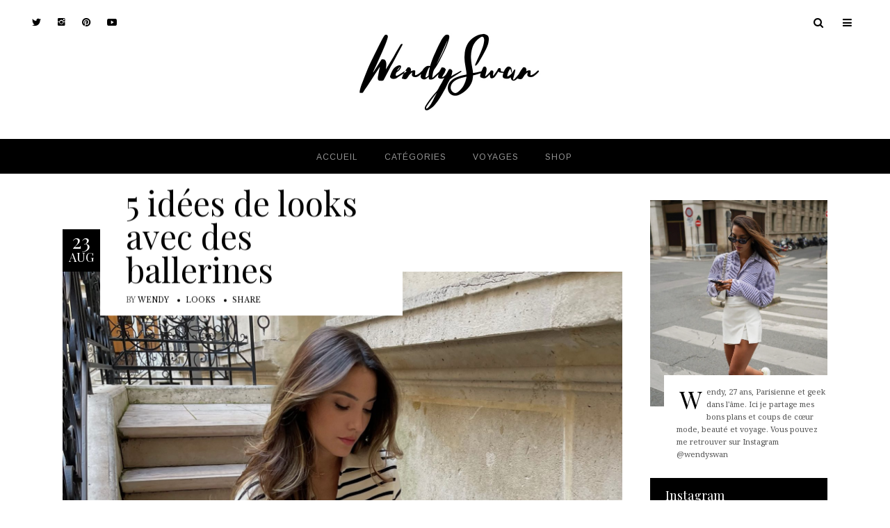

--- FILE ---
content_type: text/html; charset=UTF-8
request_url: https://wendyswan.fr/5-idees-de-looks-avec-des-ballerines
body_size: 25202
content:
<!DOCTYPE html>
<html lang="en-US">
<head>
        	
        <meta charset="UTF-8"/>

        <link rel="profile" href="http://gmpg.org/xfn/11"/>
        <link rel="pingback" href="https://wendyswan.fr/xmlrpc.php"/>

                <meta name="viewport" content="width=device-width,initial-scale=1,user-scalable=no">
        
	<title>5 idées de looks avec des ballerines &#8211; WENDYSWAN</title>
<script type="application/javascript">var allureElatedAjaxUrl = "https://wendyswan.fr/wp-admin/admin-ajax.php"</script><meta name='robots' content='max-image-preview:large' />
<link rel='dns-prefetch' href='//maps.googleapis.com' />
<link rel='dns-prefetch' href='//fonts.googleapis.com' />
<link rel="alternate" type="application/rss+xml" title="WENDYSWAN &raquo; Feed" href="https://wendyswan.fr/feed" />
<link rel="alternate" type="application/rss+xml" title="WENDYSWAN &raquo; Comments Feed" href="https://wendyswan.fr/comments/feed" />
<link rel="alternate" title="oEmbed (JSON)" type="application/json+oembed" href="https://wendyswan.fr/wp-json/oembed/1.0/embed?url=https%3A%2F%2Fwendyswan.fr%2F5-idees-de-looks-avec-des-ballerines" />
<link rel="alternate" title="oEmbed (XML)" type="text/xml+oembed" href="https://wendyswan.fr/wp-json/oembed/1.0/embed?url=https%3A%2F%2Fwendyswan.fr%2F5-idees-de-looks-avec-des-ballerines&#038;format=xml" />
		<!-- This site uses the Google Analytics by ExactMetrics plugin v8.11.1 - Using Analytics tracking - https://www.exactmetrics.com/ -->
		<!-- Note: ExactMetrics is not currently configured on this site. The site owner needs to authenticate with Google Analytics in the ExactMetrics settings panel. -->
					<!-- No tracking code set -->
				<!-- / Google Analytics by ExactMetrics -->
		<style id='wp-img-auto-sizes-contain-inline-css' type='text/css'>
img:is([sizes=auto i],[sizes^="auto," i]){contain-intrinsic-size:3000px 1500px}
/*# sourceURL=wp-img-auto-sizes-contain-inline-css */
</style>
<link rel='stylesheet' id='sbi_styles-css' href='https://wendyswan.fr/wp-content/plugins/instagram-feed/css/sbi-styles.min.css?ver=6.10.0' type='text/css' media='all' />
<style id='wp-emoji-styles-inline-css' type='text/css'>

	img.wp-smiley, img.emoji {
		display: inline !important;
		border: none !important;
		box-shadow: none !important;
		height: 1em !important;
		width: 1em !important;
		margin: 0 0.07em !important;
		vertical-align: -0.1em !important;
		background: none !important;
		padding: 0 !important;
	}
/*# sourceURL=wp-emoji-styles-inline-css */
</style>
<style id='wp-block-library-inline-css' type='text/css'>
:root{--wp-block-synced-color:#7a00df;--wp-block-synced-color--rgb:122,0,223;--wp-bound-block-color:var(--wp-block-synced-color);--wp-editor-canvas-background:#ddd;--wp-admin-theme-color:#007cba;--wp-admin-theme-color--rgb:0,124,186;--wp-admin-theme-color-darker-10:#006ba1;--wp-admin-theme-color-darker-10--rgb:0,107,160.5;--wp-admin-theme-color-darker-20:#005a87;--wp-admin-theme-color-darker-20--rgb:0,90,135;--wp-admin-border-width-focus:2px}@media (min-resolution:192dpi){:root{--wp-admin-border-width-focus:1.5px}}.wp-element-button{cursor:pointer}:root .has-very-light-gray-background-color{background-color:#eee}:root .has-very-dark-gray-background-color{background-color:#313131}:root .has-very-light-gray-color{color:#eee}:root .has-very-dark-gray-color{color:#313131}:root .has-vivid-green-cyan-to-vivid-cyan-blue-gradient-background{background:linear-gradient(135deg,#00d084,#0693e3)}:root .has-purple-crush-gradient-background{background:linear-gradient(135deg,#34e2e4,#4721fb 50%,#ab1dfe)}:root .has-hazy-dawn-gradient-background{background:linear-gradient(135deg,#faaca8,#dad0ec)}:root .has-subdued-olive-gradient-background{background:linear-gradient(135deg,#fafae1,#67a671)}:root .has-atomic-cream-gradient-background{background:linear-gradient(135deg,#fdd79a,#004a59)}:root .has-nightshade-gradient-background{background:linear-gradient(135deg,#330968,#31cdcf)}:root .has-midnight-gradient-background{background:linear-gradient(135deg,#020381,#2874fc)}:root{--wp--preset--font-size--normal:16px;--wp--preset--font-size--huge:42px}.has-regular-font-size{font-size:1em}.has-larger-font-size{font-size:2.625em}.has-normal-font-size{font-size:var(--wp--preset--font-size--normal)}.has-huge-font-size{font-size:var(--wp--preset--font-size--huge)}.has-text-align-center{text-align:center}.has-text-align-left{text-align:left}.has-text-align-right{text-align:right}.has-fit-text{white-space:nowrap!important}#end-resizable-editor-section{display:none}.aligncenter{clear:both}.items-justified-left{justify-content:flex-start}.items-justified-center{justify-content:center}.items-justified-right{justify-content:flex-end}.items-justified-space-between{justify-content:space-between}.screen-reader-text{border:0;clip-path:inset(50%);height:1px;margin:-1px;overflow:hidden;padding:0;position:absolute;width:1px;word-wrap:normal!important}.screen-reader-text:focus{background-color:#ddd;clip-path:none;color:#444;display:block;font-size:1em;height:auto;left:5px;line-height:normal;padding:15px 23px 14px;text-decoration:none;top:5px;width:auto;z-index:100000}html :where(.has-border-color){border-style:solid}html :where([style*=border-top-color]){border-top-style:solid}html :where([style*=border-right-color]){border-right-style:solid}html :where([style*=border-bottom-color]){border-bottom-style:solid}html :where([style*=border-left-color]){border-left-style:solid}html :where([style*=border-width]){border-style:solid}html :where([style*=border-top-width]){border-top-style:solid}html :where([style*=border-right-width]){border-right-style:solid}html :where([style*=border-bottom-width]){border-bottom-style:solid}html :where([style*=border-left-width]){border-left-style:solid}html :where(img[class*=wp-image-]){height:auto;max-width:100%}:where(figure){margin:0 0 1em}html :where(.is-position-sticky){--wp-admin--admin-bar--position-offset:var(--wp-admin--admin-bar--height,0px)}@media screen and (max-width:600px){html :where(.is-position-sticky){--wp-admin--admin-bar--position-offset:0px}}

/*# sourceURL=wp-block-library-inline-css */
</style><style id='global-styles-inline-css' type='text/css'>
:root{--wp--preset--aspect-ratio--square: 1;--wp--preset--aspect-ratio--4-3: 4/3;--wp--preset--aspect-ratio--3-4: 3/4;--wp--preset--aspect-ratio--3-2: 3/2;--wp--preset--aspect-ratio--2-3: 2/3;--wp--preset--aspect-ratio--16-9: 16/9;--wp--preset--aspect-ratio--9-16: 9/16;--wp--preset--color--black: #000000;--wp--preset--color--cyan-bluish-gray: #abb8c3;--wp--preset--color--white: #ffffff;--wp--preset--color--pale-pink: #f78da7;--wp--preset--color--vivid-red: #cf2e2e;--wp--preset--color--luminous-vivid-orange: #ff6900;--wp--preset--color--luminous-vivid-amber: #fcb900;--wp--preset--color--light-green-cyan: #7bdcb5;--wp--preset--color--vivid-green-cyan: #00d084;--wp--preset--color--pale-cyan-blue: #8ed1fc;--wp--preset--color--vivid-cyan-blue: #0693e3;--wp--preset--color--vivid-purple: #9b51e0;--wp--preset--gradient--vivid-cyan-blue-to-vivid-purple: linear-gradient(135deg,rgb(6,147,227) 0%,rgb(155,81,224) 100%);--wp--preset--gradient--light-green-cyan-to-vivid-green-cyan: linear-gradient(135deg,rgb(122,220,180) 0%,rgb(0,208,130) 100%);--wp--preset--gradient--luminous-vivid-amber-to-luminous-vivid-orange: linear-gradient(135deg,rgb(252,185,0) 0%,rgb(255,105,0) 100%);--wp--preset--gradient--luminous-vivid-orange-to-vivid-red: linear-gradient(135deg,rgb(255,105,0) 0%,rgb(207,46,46) 100%);--wp--preset--gradient--very-light-gray-to-cyan-bluish-gray: linear-gradient(135deg,rgb(238,238,238) 0%,rgb(169,184,195) 100%);--wp--preset--gradient--cool-to-warm-spectrum: linear-gradient(135deg,rgb(74,234,220) 0%,rgb(151,120,209) 20%,rgb(207,42,186) 40%,rgb(238,44,130) 60%,rgb(251,105,98) 80%,rgb(254,248,76) 100%);--wp--preset--gradient--blush-light-purple: linear-gradient(135deg,rgb(255,206,236) 0%,rgb(152,150,240) 100%);--wp--preset--gradient--blush-bordeaux: linear-gradient(135deg,rgb(254,205,165) 0%,rgb(254,45,45) 50%,rgb(107,0,62) 100%);--wp--preset--gradient--luminous-dusk: linear-gradient(135deg,rgb(255,203,112) 0%,rgb(199,81,192) 50%,rgb(65,88,208) 100%);--wp--preset--gradient--pale-ocean: linear-gradient(135deg,rgb(255,245,203) 0%,rgb(182,227,212) 50%,rgb(51,167,181) 100%);--wp--preset--gradient--electric-grass: linear-gradient(135deg,rgb(202,248,128) 0%,rgb(113,206,126) 100%);--wp--preset--gradient--midnight: linear-gradient(135deg,rgb(2,3,129) 0%,rgb(40,116,252) 100%);--wp--preset--font-size--small: 13px;--wp--preset--font-size--medium: 20px;--wp--preset--font-size--large: 36px;--wp--preset--font-size--x-large: 42px;--wp--preset--spacing--20: 0.44rem;--wp--preset--spacing--30: 0.67rem;--wp--preset--spacing--40: 1rem;--wp--preset--spacing--50: 1.5rem;--wp--preset--spacing--60: 2.25rem;--wp--preset--spacing--70: 3.38rem;--wp--preset--spacing--80: 5.06rem;--wp--preset--shadow--natural: 6px 6px 9px rgba(0, 0, 0, 0.2);--wp--preset--shadow--deep: 12px 12px 50px rgba(0, 0, 0, 0.4);--wp--preset--shadow--sharp: 6px 6px 0px rgba(0, 0, 0, 0.2);--wp--preset--shadow--outlined: 6px 6px 0px -3px rgb(255, 255, 255), 6px 6px rgb(0, 0, 0);--wp--preset--shadow--crisp: 6px 6px 0px rgb(0, 0, 0);}:where(.is-layout-flex){gap: 0.5em;}:where(.is-layout-grid){gap: 0.5em;}body .is-layout-flex{display: flex;}.is-layout-flex{flex-wrap: wrap;align-items: center;}.is-layout-flex > :is(*, div){margin: 0;}body .is-layout-grid{display: grid;}.is-layout-grid > :is(*, div){margin: 0;}:where(.wp-block-columns.is-layout-flex){gap: 2em;}:where(.wp-block-columns.is-layout-grid){gap: 2em;}:where(.wp-block-post-template.is-layout-flex){gap: 1.25em;}:where(.wp-block-post-template.is-layout-grid){gap: 1.25em;}.has-black-color{color: var(--wp--preset--color--black) !important;}.has-cyan-bluish-gray-color{color: var(--wp--preset--color--cyan-bluish-gray) !important;}.has-white-color{color: var(--wp--preset--color--white) !important;}.has-pale-pink-color{color: var(--wp--preset--color--pale-pink) !important;}.has-vivid-red-color{color: var(--wp--preset--color--vivid-red) !important;}.has-luminous-vivid-orange-color{color: var(--wp--preset--color--luminous-vivid-orange) !important;}.has-luminous-vivid-amber-color{color: var(--wp--preset--color--luminous-vivid-amber) !important;}.has-light-green-cyan-color{color: var(--wp--preset--color--light-green-cyan) !important;}.has-vivid-green-cyan-color{color: var(--wp--preset--color--vivid-green-cyan) !important;}.has-pale-cyan-blue-color{color: var(--wp--preset--color--pale-cyan-blue) !important;}.has-vivid-cyan-blue-color{color: var(--wp--preset--color--vivid-cyan-blue) !important;}.has-vivid-purple-color{color: var(--wp--preset--color--vivid-purple) !important;}.has-black-background-color{background-color: var(--wp--preset--color--black) !important;}.has-cyan-bluish-gray-background-color{background-color: var(--wp--preset--color--cyan-bluish-gray) !important;}.has-white-background-color{background-color: var(--wp--preset--color--white) !important;}.has-pale-pink-background-color{background-color: var(--wp--preset--color--pale-pink) !important;}.has-vivid-red-background-color{background-color: var(--wp--preset--color--vivid-red) !important;}.has-luminous-vivid-orange-background-color{background-color: var(--wp--preset--color--luminous-vivid-orange) !important;}.has-luminous-vivid-amber-background-color{background-color: var(--wp--preset--color--luminous-vivid-amber) !important;}.has-light-green-cyan-background-color{background-color: var(--wp--preset--color--light-green-cyan) !important;}.has-vivid-green-cyan-background-color{background-color: var(--wp--preset--color--vivid-green-cyan) !important;}.has-pale-cyan-blue-background-color{background-color: var(--wp--preset--color--pale-cyan-blue) !important;}.has-vivid-cyan-blue-background-color{background-color: var(--wp--preset--color--vivid-cyan-blue) !important;}.has-vivid-purple-background-color{background-color: var(--wp--preset--color--vivid-purple) !important;}.has-black-border-color{border-color: var(--wp--preset--color--black) !important;}.has-cyan-bluish-gray-border-color{border-color: var(--wp--preset--color--cyan-bluish-gray) !important;}.has-white-border-color{border-color: var(--wp--preset--color--white) !important;}.has-pale-pink-border-color{border-color: var(--wp--preset--color--pale-pink) !important;}.has-vivid-red-border-color{border-color: var(--wp--preset--color--vivid-red) !important;}.has-luminous-vivid-orange-border-color{border-color: var(--wp--preset--color--luminous-vivid-orange) !important;}.has-luminous-vivid-amber-border-color{border-color: var(--wp--preset--color--luminous-vivid-amber) !important;}.has-light-green-cyan-border-color{border-color: var(--wp--preset--color--light-green-cyan) !important;}.has-vivid-green-cyan-border-color{border-color: var(--wp--preset--color--vivid-green-cyan) !important;}.has-pale-cyan-blue-border-color{border-color: var(--wp--preset--color--pale-cyan-blue) !important;}.has-vivid-cyan-blue-border-color{border-color: var(--wp--preset--color--vivid-cyan-blue) !important;}.has-vivid-purple-border-color{border-color: var(--wp--preset--color--vivid-purple) !important;}.has-vivid-cyan-blue-to-vivid-purple-gradient-background{background: var(--wp--preset--gradient--vivid-cyan-blue-to-vivid-purple) !important;}.has-light-green-cyan-to-vivid-green-cyan-gradient-background{background: var(--wp--preset--gradient--light-green-cyan-to-vivid-green-cyan) !important;}.has-luminous-vivid-amber-to-luminous-vivid-orange-gradient-background{background: var(--wp--preset--gradient--luminous-vivid-amber-to-luminous-vivid-orange) !important;}.has-luminous-vivid-orange-to-vivid-red-gradient-background{background: var(--wp--preset--gradient--luminous-vivid-orange-to-vivid-red) !important;}.has-very-light-gray-to-cyan-bluish-gray-gradient-background{background: var(--wp--preset--gradient--very-light-gray-to-cyan-bluish-gray) !important;}.has-cool-to-warm-spectrum-gradient-background{background: var(--wp--preset--gradient--cool-to-warm-spectrum) !important;}.has-blush-light-purple-gradient-background{background: var(--wp--preset--gradient--blush-light-purple) !important;}.has-blush-bordeaux-gradient-background{background: var(--wp--preset--gradient--blush-bordeaux) !important;}.has-luminous-dusk-gradient-background{background: var(--wp--preset--gradient--luminous-dusk) !important;}.has-pale-ocean-gradient-background{background: var(--wp--preset--gradient--pale-ocean) !important;}.has-electric-grass-gradient-background{background: var(--wp--preset--gradient--electric-grass) !important;}.has-midnight-gradient-background{background: var(--wp--preset--gradient--midnight) !important;}.has-small-font-size{font-size: var(--wp--preset--font-size--small) !important;}.has-medium-font-size{font-size: var(--wp--preset--font-size--medium) !important;}.has-large-font-size{font-size: var(--wp--preset--font-size--large) !important;}.has-x-large-font-size{font-size: var(--wp--preset--font-size--x-large) !important;}
/*# sourceURL=global-styles-inline-css */
</style>

<style id='classic-theme-styles-inline-css' type='text/css'>
/*! This file is auto-generated */
.wp-block-button__link{color:#fff;background-color:#32373c;border-radius:9999px;box-shadow:none;text-decoration:none;padding:calc(.667em + 2px) calc(1.333em + 2px);font-size:1.125em}.wp-block-file__button{background:#32373c;color:#fff;text-decoration:none}
/*# sourceURL=/wp-includes/css/classic-themes.min.css */
</style>
<link rel='stylesheet' id='contact-form-7-css' href='https://wendyswan.fr/wp-content/plugins/contact-form-7/includes/css/styles.css?ver=6.1.4' type='text/css' media='all' />
<link rel='stylesheet' id='plyr-css-css' href='https://wendyswan.fr/wp-content/plugins/easy-video-player/lib/plyr.css?ver=6.9' type='text/css' media='all' />
<link rel='stylesheet' id='allure_elated_default_style-css' href='https://wendyswan.fr/wp-content/themes/allure/style.css?ver=6.9' type='text/css' media='all' />
<link rel='stylesheet' id='allure_elated_modules_plugins-css' href='https://wendyswan.fr/wp-content/themes/allure/assets/css/plugins.min.css?ver=6.9' type='text/css' media='all' />
<link rel='stylesheet' id='allure_elated_modules-css' href='https://wendyswan.fr/wp-content/themes/allure/assets/css/modules.min.css?ver=6.9' type='text/css' media='all' />
<link rel='stylesheet' id='eltd_font_awesome-css' href='https://wendyswan.fr/wp-content/themes/allure/assets/css/font-awesome/css/font-awesome.min.css?ver=6.9' type='text/css' media='all' />
<link rel='stylesheet' id='eltd_font_elegant-css' href='https://wendyswan.fr/wp-content/themes/allure/assets/css/elegant-icons/style.min.css?ver=6.9' type='text/css' media='all' />
<link rel='stylesheet' id='eltd_ion_icons-css' href='https://wendyswan.fr/wp-content/themes/allure/assets/css/ion-icons/css/ionicons.min.css?ver=6.9' type='text/css' media='all' />
<link rel='stylesheet' id='eltd_linea_icons-css' href='https://wendyswan.fr/wp-content/themes/allure/assets/css/linea-icons/style.css?ver=6.9' type='text/css' media='all' />
<link rel='stylesheet' id='eltd_simple_line_icons-css' href='https://wendyswan.fr/wp-content/themes/allure/assets/css/simple-line-icons/simple-line-icons.css?ver=6.9' type='text/css' media='all' />
<link rel='stylesheet' id='eltd_dripicons-css' href='https://wendyswan.fr/wp-content/themes/allure/assets/css/dripicons/dripicons.css?ver=6.9' type='text/css' media='all' />
<link rel='stylesheet' id='mediaelement-css' href='https://wendyswan.fr/wp-includes/js/mediaelement/mediaelementplayer-legacy.min.css?ver=4.2.17' type='text/css' media='all' />
<link rel='stylesheet' id='wp-mediaelement-css' href='https://wendyswan.fr/wp-includes/js/mediaelement/wp-mediaelement.min.css?ver=6.9' type='text/css' media='all' />
<link rel='stylesheet' id='allure_elated_style_dynamic-css' href='https://wendyswan.fr/wp-content/themes/allure/assets/css/style_dynamic.css?ver=1600019618' type='text/css' media='all' />
<link rel='stylesheet' id='allure_elated_modules_responsive-css' href='https://wendyswan.fr/wp-content/themes/allure/assets/css/modules-responsive.min.css?ver=6.9' type='text/css' media='all' />
<link rel='stylesheet' id='allure_elated_style_dynamic_responsive-css' href='https://wendyswan.fr/wp-content/themes/allure/assets/css/style_dynamic_responsive.css?ver=1600019618' type='text/css' media='all' />
<link rel='stylesheet' id='js_composer_front-css' href='https://wendyswan.fr/wp-content/plugins/js_composer/assets/css/js_composer.min.css?ver=4.12.1' type='text/css' media='all' />
<link rel='stylesheet' id='allure_elated_google_fonts-css' href='https://fonts.googleapis.com/css?family=Playfair+Display%3A100%2C100italic%2C200%2C200italic%2C300%2C300italic%2C400%2C400italic%2C500%2C500italic%2C600%2C600italic%2C700%2C700italic%2C800%2C800italic%2C900%2C900italic%7CNoto+Serif%3A100%2C100italic%2C200%2C200italic%2C300%2C300italic%2C400%2C400italic%2C500%2C500italic%2C600%2C600italic%2C700%2C700italic%2C800%2C800italic%2C900%2C900italic%7CArimo%3A100%2C100italic%2C200%2C200italic%2C300%2C300italic%2C400%2C400italic%2C500%2C500italic%2C600%2C600italic%2C700%2C700italic%2C800%2C800italic%2C900%2C900italic%7CLibre+Baskerville%3A100%2C100italic%2C200%2C200italic%2C300%2C300italic%2C400%2C400italic%2C500%2C500italic%2C600%2C600italic%2C700%2C700italic%2C800%2C800italic%2C900%2C900italic&#038;subset=latin%2Clatin-ext&#038;ver=1.0.0' type='text/css' media='all' />
<link rel='stylesheet' id='wp-font-emoticons-css' href='https://wendyswan.fr/wp-content/plugins/font-emoticons/emoticons.css?ver=6.9' type='text/css' media='all' />
<script type="text/javascript" id="plyr-js-js-extra">
/* <![CDATA[ */
var easy_video_player = {"plyr_iconUrl":"https://wendyswan.fr/wp-content/plugins/easy-video-player/lib/plyr.svg","plyr_blankVideo":"https://wendyswan.fr/wp-content/plugins/easy-video-player/lib/blank.mp4"};
//# sourceURL=plyr-js-js-extra
/* ]]> */
</script>
<script type="text/javascript" src="https://wendyswan.fr/wp-content/plugins/easy-video-player/lib/plyr.js?ver=6.9" id="plyr-js-js"></script>
<script type="text/javascript" src="https://wendyswan.fr/wp-includes/js/jquery/jquery.min.js?ver=3.7.1" id="jquery-core-js"></script>
<script type="text/javascript" src="https://wendyswan.fr/wp-includes/js/jquery/jquery-migrate.min.js?ver=3.4.1" id="jquery-migrate-js"></script>
<link rel="https://api.w.org/" href="https://wendyswan.fr/wp-json/" /><link rel="alternate" title="JSON" type="application/json" href="https://wendyswan.fr/wp-json/wp/v2/posts/2797" /><link rel="EditURI" type="application/rsd+xml" title="RSD" href="https://wendyswan.fr/xmlrpc.php?rsd" />
<meta name="generator" content="WordPress 6.9" />
<link rel="canonical" href="https://wendyswan.fr/5-idees-de-looks-avec-des-ballerines" />
<link rel='shortlink' href='https://wendyswan.fr/?p=2797' />

        <script type="text/javascript">
            var jQueryMigrateHelperHasSentDowngrade = false;

			window.onerror = function( msg, url, line, col, error ) {
				// Break out early, do not processing if a downgrade reqeust was already sent.
				if ( jQueryMigrateHelperHasSentDowngrade ) {
					return true;
                }

				var xhr = new XMLHttpRequest();
				var nonce = '63e752fff0';
				var jQueryFunctions = [
					'andSelf',
					'browser',
					'live',
					'boxModel',
					'support.boxModel',
					'size',
					'swap',
					'clean',
					'sub',
                ];
				var match_pattern = /\)\.(.+?) is not a function/;
                var erroredFunction = msg.match( match_pattern );

                // If there was no matching functions, do not try to downgrade.
                if ( null === erroredFunction || typeof erroredFunction !== 'object' || typeof erroredFunction[1] === "undefined" || -1 === jQueryFunctions.indexOf( erroredFunction[1] ) ) {
                    return true;
                }

                // Set that we've now attempted a downgrade request.
                jQueryMigrateHelperHasSentDowngrade = true;

				xhr.open( 'POST', 'https://wendyswan.fr/wp-admin/admin-ajax.php' );
				xhr.setRequestHeader( 'Content-Type', 'application/x-www-form-urlencoded' );
				xhr.onload = function () {
					var response,
                        reload = false;

					if ( 200 === xhr.status ) {
                        try {
                        	response = JSON.parse( xhr.response );

                        	reload = response.data.reload;
                        } catch ( e ) {
                        	reload = false;
                        }
                    }

					// Automatically reload the page if a deprecation caused an automatic downgrade, ensure visitors get the best possible experience.
					if ( reload ) {
						location.reload();
                    }
				};

				xhr.send( encodeURI( 'action=jquery-migrate-downgrade-version&_wpnonce=' + nonce ) );

				// Suppress error alerts in older browsers
				return true;
			}
        </script>

		<link rel="apple-touch-icon" sizes="180x180" href="/wp-content/uploads/fbrfg/apple-touch-icon.png">
<link rel="icon" type="image/png" sizes="32x32" href="/wp-content/uploads/fbrfg/favicon-32x32.png">
<link rel="icon" type="image/png" sizes="16x16" href="/wp-content/uploads/fbrfg/favicon-16x16.png">
<link rel="manifest" href="/wp-content/uploads/fbrfg/site.webmanifest">
<link rel="shortcut icon" href="/wp-content/uploads/fbrfg/favicon.ico">
<meta name="msapplication-TileColor" content="#da532c">
<meta name="msapplication-config" content="/wp-content/uploads/fbrfg/browserconfig.xml">
<meta name="theme-color" content="#ffffff"><meta name="generator" content="Powered by Visual Composer - drag and drop page builder for WordPress."/>
<!--[if lte IE 9]><link rel="stylesheet" type="text/css" href="https://wendyswan.fr/wp-content/plugins/js_composer/assets/css/vc_lte_ie9.min.css" media="screen"><![endif]--><!--[if IE  8]><link rel="stylesheet" type="text/css" href="https://wendyswan.fr/wp-content/plugins/js_composer/assets/css/vc-ie8.min.css" media="screen"><![endif]--><style type="text/css" id="allure_elated-custom-css">@font-face {
    font-family: "wendyswan";
    src: url(https://wendyswan.fr/wp-content/uploads/2016/11/hello.ttf) format("truetype");
}
.eltd-title {
    height:123px;
}
.eltd-about-me-content { font-size: 11px; line-height:18px;}
.eltd-blog-single-navigation{display:none;}
.eltd-social-share-holder.eltd-dropdown .eltd-social-share-dropdown ul li:nth-child(2) {left:69px;}
.eltd-social-share-holder.eltd-dropdown .eltd-social-share-dropdown ul li:nth-child(1) {left:45px;}

@media only screen and (max-width: 480px) {
.eltd-footer-column-1 {
display:none;}


body:not(.eltd-transparent-header) .eltd-content .eltd-content-inner>.eltd-container>.eltd-container-inner, body:not(.eltd-transparent-header) .eltd-content .eltd-content-inner>.eltd-full-width>.eltd-full-width-inner {padding:8px 0 80px;}

.eltd-container-inner, .eltd-grid-section .eltd-section-inner, .eltd-slider .carousel-inner .eltd-slider-content-outer { width: 100%; }

.eltd-blog-holder article .eltd-post-text-inner { padding: 0px 10px 0px 10px; font-size: 12px; }
.eltd-sidebar { padding: 0px 10px 0px 10px;}
.eltd-about-me-content-holder img { height:250px; margin-top:10px;}

.eltd-title .eltd-title-holder h1 { font-size: 25px;}
.eltd-post-header { margin-top:20px;}

.eltd-five-columns>.eltd-five-columns-inner>.eltd-column>.eltd-column-inner, .eltd-four-columns>.eltd-four-columns-inner>.eltd-column>.eltd-column-inner, .eltd-three-columns>.eltd-three-columns-inner>.eltd-column>.eltd-column-inner, .eltd-two-columns-25-75>.eltd-column1>.eltd-column-inner, .eltd-two-columns-25-75>.eltd-column2>.eltd-column-inner, .eltd-two-columns-33-66>.eltd-column1>.eltd-column-inner, .eltd-two-columns-33-66>.eltd-column2>.eltd-column-inner, .eltd-two-columns-50-50>.eltd-two-columns-50-50-inner>.eltd-column>.eltd-column-inner, .eltd-two-columns-66-33>.eltd-column1>.eltd-column-inner, .eltd-two-columns-66-33>.eltd-column2>.eltd-column-inner, .eltd-two-columns-75-25>.eltd-column1>.eltd-column-inner, .eltd-two-columns-75-25>.eltd-column2>.eltd-column-inner { padding:10px;}

}

.title-article {
position: absolute; background: #fff; margin-top: 30px; width: 450px;
}
.title-article p {
padding: 30px; text-align: center; font-size: 100px; font-family: wendyswan; color: #000;
}

@media only screen and (max-width: 600px) {

.title-article {
width: 270px;
}
.title-article p {
padding: 10px; font-size: 50px;
}

.eltd-blog-holder.eltd-blog-type-standard article.eltd-split-post .eltd-left-section { min-height:400px;}
.eltd-page-header .eltd-logo-area .eltd-position-center .eltd-logo-wrapper a img { width:250px;}

.eltd-page-header .eltd-logo-area .eltd-position-center .eltd-logo-wrapper a { margin-bottom:0;}
}

@media screen and (max-width: 1400px) {
.eltd-blog-carousel.carousel .eltd-blog-carousel-item.landscape {
width: 449px;
}
.eltd-blog-carousel.carousel .eltd-blog-carousel-item.portrait {
 width:200px;
}
h3 {
font-size:30px;
}
}


</style><noscript><style type="text/css"> .wpb_animate_when_almost_visible { opacity: 1; }</style></noscript></head>

<body class="wp-singular post-template-default single single-post postid-2797 single-format-standard wp-theme-allure eltd-core-1.0 allure-ver-1.2.3 eltd-smooth-scroll  eltd-grid-1200 eltd-blog-installed eltd-header-type2 eltd-fixed-on-scroll eltd-default-mobile-header eltd-sticky-up-mobile-header eltd-menu-item-first-level-bg-color eltd- logo-vertical-align-middle eltd-side-menu-slide-from-right wpb-js-composer js-comp-ver-4.12.1 vc_responsive">
<div id="fb-root"></div>
<script>(function(d, s, id) {
  var js, fjs = d.getElementsByTagName(s)[0];
  if (d.getElementById(id)) return;
  js = d.createElement(s); js.id = id;
  js.src = "//connect.facebook.net/fr_FR/sdk.js#xfbml=1&version=v2.9";
  fjs.parentNode.insertBefore(js, fjs);
}(document, 'script', 'facebook-jssdk'));</script>

<section class="eltd-side-menu right">
		<div class="eltd-close-side-menu-holder">
		<div class="eltd-close-side-menu-holder-inner">
			<a href="#" target="_self" class="eltd-close-side-menu">
				<span aria-hidden="true" class="icon_close"></span>
			</a>
		</div>
	</div>
	<div id="eltd_promoted_post-3" class="widget eltd-sidearea widget_eltd_promoted_post"><h4 class="eltd-sidearea-widget-title">Article à voir</h4></div></section>

<div class="eltd-wrapper">
    <div class="eltd-wrapper-inner">
        
    <header class="eltd-page-header">
        <div class="eltd-logo-area" style=";;">
            

<div class="eltd-top-bar">
    		        <div class="eltd-vertical-align-containers eltd-50-50">
            <div class="eltd-position-left">
                <div class="eltd-position-left-inner">
                                            
        <div class="widget eltd-social-icon-widget-holder" style="color: #000000;font-size: 14px;margin: 0 20px 0 0" >
            <a data-hover-color="#a3a3a3" href="http://twitter.com" target="_blank">
                <span class="eltd-social-icon-widget ion-social-twitter"></span>            </a>
        </div>
    
        <div class="widget eltd-social-icon-widget-holder" style="color: #000000;font-size: 14px;margin: 0 20px 0 0" >
            <a data-hover-color="#a3a3a3" href="https://www.instagram.com/wendyswan/" target="_blank">
                <span class="eltd-social-icon-widget ion-social-instagram"></span>            </a>
        </div>
    
        <div class="widget eltd-social-icon-widget-holder" style="color: #000000;font-size: 14px;margin: 0 20px 0 0" >
            <a data-hover-color="#a3a3a3" href="https://fr.pinterest.com/wendyswann/" target="_blank">
                <span class="eltd-social-icon-widget ion-social-pinterest"></span>            </a>
        </div>
    
        <div class="widget eltd-social-icon-widget-holder" style="color: #000000;font-size: 14px;margin: 0 20px 0 0" >
            <a data-hover-color="#a3a3a3" href="https://www.youtube.com/channel/UChpT2wQwCkdL9Nb-VOqXulg" target="_blank">
                <span class="eltd-social-icon-widget ion-social-youtube"></span>            </a>
        </div>
                                        </div>
            </div>
                        <div class="eltd-position-right">
                <div class="eltd-position-right-inner">
                                            <div id="eltd_search-2" class="widget widget_eltd_search eltd-top-bar-widget">		<div class="eltd-search-holder clearfix">
			<div class="eltd-search-holder-inner">
				<a class="eltd-search-opener" href="#">
					<i class="eltd-icon-font-awesome fa fa-search"></i>
				</a>
				<div class="eltd-search-form-holder">
					<form method="get" id="search-form" action="https://wendyswan.fr/">
						<input type="text" value="" placeholder="Search" name="s"/>
					</form>
				</div>
			</div>
		</div>
		</div>		<div class="widget eltd-side-area-opener-holder">
			<a class="eltd-side-menu-button-opener normal"  href="javascript:void(0)">
				<i class="eltd-icon-font-awesome fa fa-bars " ></i>			</a>
		</div>	

                                        </div>
            </div>
        </div>
    </div>


                                    <div class="eltd-grid">
                            <div class="eltd-vertical-align-containers">
                    <div class="eltd-position-center">
                        <div class="eltd-position-center-inner">
                            
<div class="eltd-logo-wrapper">
    <a href="https://wendyswan.fr/" style="height: 144px;">
        <img class="eltd-normal-logo" src="https://wendyswan.fr/wp-content/uploads/2016/10/logo.jpg" alt="logo"/>
        <img class="eltd-dark-logo" src="https://wendyswan.fr/wp-content/uploads/2016/10/logo.jpg" alt="dark logo"/>        <img class="eltd-light-logo" src="https://wendyswan.fr/wp-content/uploads/2016/10/logo_blanc.png" alt="light logo"/>    </a>
</div>

                        </div>
                    </div>
                </div>
                        </div>
                    </div>
                <div class="eltd-fixed-wrapper">
                        <div class="eltd-menu-area">
                                <div class="eltd-grid">
                                                            <div class="eltd-vertical-align-containers">
                        <div class="eltd-position-center">
                                                            <div class="eltd-mobile-menu-opener">
                                    <a href="javascript:void(0)">
                                        <span class="eltd-mobile-opener-icon-holder">
                                            <i class="eltd-icon-font-awesome fa fa-bars " ></i>                                        </span>
                                    </a>
                                </div>
                                                        <div class="eltd-position-center-inner">
                                
<nav class="eltd-main-menu eltd-drop-down eltd-default-nav">
    <ul id="menu-menu-1" class="clearfix"><li id="nav-menu-item-30" class="menu-item menu-item-type-custom menu-item-object-custom menu-item-home  narrow"><a href="https://wendyswan.fr/" class=""><span class="item_outer"><span class="item_inner"><span class="menu_icon_wrapper"><i class="menu_icon null fa"></i></span><span class="item_text">Accueil</span></span><span class="plus"></span></span></a></li>
<li id="nav-menu-item-1271" class="menu-item menu-item-type-custom menu-item-object-custom menu-item-home menu-item-has-children  has_sub narrow"><a href="https://wendyswan.fr" class=""><span class="item_outer"><span class="item_inner"><span class="menu_icon_wrapper"><i class="menu_icon null fa"></i></span><span class="item_text">Catégories</span></span><span class="plus"></span></span></a>
<div class="second"><div class="inner"><ul>
	<li id="nav-menu-item-1650" class="menu-item menu-item-type-post_type menu-item-object-page "><a href="https://wendyswan.fr/looks" class=""><span class="item_outer"><span class="item_inner"><span class="menu_icon_wrapper"><i class="menu_icon null fa"></i></span><span class="item_text">Looks</span></span><span class="plus"></span></span></a></li>
	<li id="nav-menu-item-2149" class="menu-item menu-item-type-post_type menu-item-object-page "><a href="https://wendyswan.fr/beaute" class=""><span class="item_outer"><span class="item_inner"><span class="menu_icon_wrapper"><i class="menu_icon null fa"></i></span><span class="item_text">Beauté</span></span><span class="plus"></span></span></a></li>
	<li id="nav-menu-item-1632" class="menu-item menu-item-type-taxonomy menu-item-object-category menu-item-has-children sub"><a href="https://wendyswan.fr/category/blabla" class=""><span class="item_outer"><span class="item_inner"><span class="menu_icon_wrapper"><i class="menu_icon null fa"></i></span><span class="item_text">Blabla</span></span><span class="plus"></span><i class="eltd_menu_arrow fa fa-angle-right"></i></span></a>
	<ul>
		<li id="nav-menu-item-1633" class="menu-item menu-item-type-post_type menu-item-object-post "><a href="https://wendyswan.fr/etre-une-fille-en-informatique" class=""><span class="item_outer"><span class="item_inner"><span class="menu_icon_wrapper"><i class="menu_icon null fa"></i></span><span class="item_text">Être une fille en informatique</span></span><span class="plus"></span></span></a></li>
	</ul>
</li>
</ul></div></div>
</li>
<li id="nav-menu-item-1274" class="menu-item menu-item-type-taxonomy menu-item-object-category menu-item-has-children  has_sub narrow"><a href="https://wendyswan.fr/category/voyages" class=" no_link" onclick="JavaScript: return false;"><span class="item_outer"><span class="item_inner"><span class="menu_icon_wrapper"><i class="menu_icon null fa"></i></span><span class="item_text">Voyages</span></span><span class="plus"></span></span></a>
<div class="second"><div class="inner"><ul>
	<li id="nav-menu-item-2681" class="menu-item menu-item-type-taxonomy menu-item-object-category menu-item-has-children sub"><a href="https://wendyswan.fr/category/voyages/jordanie" class=""><span class="item_outer"><span class="item_inner"><span class="menu_icon_wrapper"><i class="menu_icon null fa"></i></span><span class="item_text">Jordanie</span></span><span class="plus"></span><i class="eltd_menu_arrow fa fa-angle-right"></i></span></a>
	<ul>
		<li id="nav-menu-item-2682" class="menu-item menu-item-type-post_type menu-item-object-post "><a href="https://wendyswan.fr/guide-road-trip-jordanie" class=""><span class="item_outer"><span class="item_inner"><span class="menu_icon_wrapper"><i class="menu_icon blank fa"></i></span><span class="item_text">Road trip en Jordanie</span></span><span class="plus"></span></span></a></li>
	</ul>
</li>
	<li id="nav-menu-item-2420" class="menu-item menu-item-type-taxonomy menu-item-object-category menu-item-has-children sub"><a href="https://wendyswan.fr/category/voyages/bali" class=""><span class="item_outer"><span class="item_inner"><span class="menu_icon_wrapper"><i class="menu_icon null fa"></i></span><span class="item_text">Bali</span></span><span class="plus"></span><i class="eltd_menu_arrow fa fa-angle-right"></i></span></a>
	<ul>
		<li id="nav-menu-item-2418" class="menu-item menu-item-type-post_type menu-item-object-post "><a href="https://wendyswan.fr/guide-bali" class=""><span class="item_outer"><span class="item_inner"><span class="menu_icon_wrapper"><i class="menu_icon null fa"></i></span><span class="item_text">Guide Bali &#038; les îles Gili</span></span><span class="plus"></span></span></a></li>
	</ul>
</li>
	<li id="nav-menu-item-2026" class="menu-item menu-item-type-taxonomy menu-item-object-category menu-item-has-children sub"><a href="https://wendyswan.fr/category/voyages/maroc-voyages" class=""><span class="item_outer"><span class="item_inner"><span class="menu_icon_wrapper"><i class="menu_icon null fa"></i></span><span class="item_text">Maroc</span></span><span class="plus"></span><i class="eltd_menu_arrow fa fa-angle-right"></i></span></a>
	<ul>
		<li id="nav-menu-item-2419" class="menu-item menu-item-type-post_type menu-item-object-post "><a href="https://wendyswan.fr/4-jours-a-marrakech" class=""><span class="item_outer"><span class="item_inner"><span class="menu_icon_wrapper"><i class="menu_icon null fa"></i></span><span class="item_text">4 jours à Marrakech</span></span><span class="plus"></span></span></a></li>
	</ul>
</li>
	<li id="nav-menu-item-2787" class="menu-item menu-item-type-taxonomy menu-item-object-category menu-item-has-children sub"><a href="https://wendyswan.fr/category/voyages/thailande" class=""><span class="item_outer"><span class="item_inner"><span class="menu_icon_wrapper"><i class="menu_icon blank fa"></i></span><span class="item_text">Thaïlande</span></span><span class="plus"></span><i class="eltd_menu_arrow fa fa-angle-right"></i></span></a>
	<ul>
		<li id="nav-menu-item-2788" class="menu-item menu-item-type-post_type menu-item-object-post "><a href="https://wendyswan.fr/quoi-faire-ou-manger-et-dormir-a-koh-samui" class=""><span class="item_outer"><span class="item_inner"><span class="menu_icon_wrapper"><i class="menu_icon blank fa"></i></span><span class="item_text">Quoi faire, où manger et dormir à Koh Samui ?</span></span><span class="plus"></span></span></a></li>
		<li id="nav-menu-item-2895" class="menu-item menu-item-type-post_type menu-item-object-post "><a href="https://wendyswan.fr/72h-a-koh-tao" class=""><span class="item_outer"><span class="item_inner"><span class="menu_icon_wrapper"><i class="menu_icon blank fa"></i></span><span class="item_text">3 jours à Koh Tao</span></span><span class="plus"></span></span></a></li>
	</ul>
</li>
	<li id="nav-menu-item-1385" class="menu-item menu-item-type-taxonomy menu-item-object-category menu-item-has-children sub"><a href="https://wendyswan.fr/category/voyages/etats-unis" class=""><span class="item_outer"><span class="item_inner"><span class="menu_icon_wrapper"><i class="menu_icon null fa"></i></span><span class="item_text">Etats-Unis</span></span><span class="plus"></span><i class="eltd_menu_arrow fa fa-angle-right"></i></span></a>
	<ul>
		<li id="nav-menu-item-2130" class="menu-item menu-item-type-post_type menu-item-object-post "><a href="https://wendyswan.fr/coachella-mon-experience" class=""><span class="item_outer"><span class="item_inner"><span class="menu_icon_wrapper"><i class="menu_icon null fa"></i></span><span class="item_text">Coachella : mon expérience</span></span><span class="plus"></span></span></a></li>
		<li id="nav-menu-item-1786" class="menu-item menu-item-type-post_type menu-item-object-post "><a href="https://wendyswan.fr/city-guide-los-angeles" class=""><span class="item_outer"><span class="item_inner"><span class="menu_icon_wrapper"><i class="menu_icon null fa"></i></span><span class="item_text">City Guide : Los Angeles</span></span><span class="plus"></span></span></a></li>
		<li id="nav-menu-item-2355" class="menu-item menu-item-type-post_type menu-item-object-post "><a href="https://wendyswan.fr/3-jours-a-new-york" class=""><span class="item_outer"><span class="item_inner"><span class="menu_icon_wrapper"><i class="menu_icon null fa"></i></span><span class="item_text">3 jours à New York</span></span><span class="plus"></span></span></a></li>
		<li id="nav-menu-item-1514" class="menu-item menu-item-type-post_type menu-item-object-post "><a href="https://wendyswan.fr/etudier-aux-etats-unis" class=""><span class="item_outer"><span class="item_inner"><span class="menu_icon_wrapper"><i class="menu_icon null fa"></i></span><span class="item_text">Étudier aux Etats-Unis</span></span><span class="plus"></span></span></a></li>
	</ul>
</li>
	<li id="nav-menu-item-2247" class="menu-item menu-item-type-taxonomy menu-item-object-category menu-item-has-children sub"><a href="https://wendyswan.fr/category/voyages/angleterre" class=""><span class="item_outer"><span class="item_inner"><span class="menu_icon_wrapper"><i class="menu_icon null fa"></i></span><span class="item_text">Angleterre</span></span><span class="plus"></span><i class="eltd_menu_arrow fa fa-angle-right"></i></span></a>
	<ul>
		<li id="nav-menu-item-2248" class="menu-item menu-item-type-post_type menu-item-object-post "><a href="https://wendyswan.fr/wilderness-festival" class=""><span class="item_outer"><span class="item_inner"><span class="menu_icon_wrapper"><i class="menu_icon null fa"></i></span><span class="item_text">Wilderness Festival</span></span><span class="plus"></span></span></a></li>
	</ul>
</li>
</ul></div></div>
</li>
<li id="nav-menu-item-2700" class="menu-item menu-item-type-post_type menu-item-object-page  narrow"><a href="https://wendyswan.fr/selections" class=""><span class="item_outer"><span class="item_inner"><span class="menu_icon_wrapper"><i class="menu_icon blank fa"></i></span><span class="item_text">SHOP</span></span><span class="plus"></span></span></a></li>
</ul></nav>

                                
	<nav class="eltd-mobile-nav">
		<div class="eltd-grid">
			<ul id="menu-menu-2" class=""><li id="mobile-menu-item-30" class="menu-item menu-item-type-custom menu-item-object-custom menu-item-home "><a href="https://wendyswan.fr/" class=""><span>Accueil</span></a></li>
<li id="mobile-menu-item-1271" class="menu-item menu-item-type-custom menu-item-object-custom menu-item-home menu-item-has-children  has_sub"><a href="https://wendyswan.fr" class=""><span>Catégories</span></a><span class="mobile_arrow"><i class="eltd-sub-arrow fa fa-angle-right"></i><i class="fa fa-angle-down"></i></span>
<ul class="sub_menu">
	<li id="mobile-menu-item-1650" class="menu-item menu-item-type-post_type menu-item-object-page "><a href="https://wendyswan.fr/looks" class=""><span>Looks</span></a></li>
	<li id="mobile-menu-item-2149" class="menu-item menu-item-type-post_type menu-item-object-page "><a href="https://wendyswan.fr/beaute" class=""><span>Beauté</span></a></li>
	<li id="mobile-menu-item-1632" class="menu-item menu-item-type-taxonomy menu-item-object-category menu-item-has-children  has_sub"><a href="https://wendyswan.fr/category/blabla" class=""><span>Blabla</span></a><span class="mobile_arrow"><i class="eltd-sub-arrow fa fa-angle-right"></i><i class="fa fa-angle-down"></i></span>
	<ul class="sub_menu">
		<li id="mobile-menu-item-1633" class="menu-item menu-item-type-post_type menu-item-object-post "><a href="https://wendyswan.fr/etre-une-fille-en-informatique" class=""><span>Être une fille en informatique</span></a></li>
	</ul>
</li>
</ul>
</li>
<li id="mobile-menu-item-1274" class="menu-item menu-item-type-taxonomy menu-item-object-category menu-item-has-children  has_sub"><h4><span>Voyages</span></h4><span class="mobile_arrow"><i class="eltd-sub-arrow fa fa-angle-right"></i><i class="fa fa-angle-down"></i></span>
<ul class="sub_menu">
	<li id="mobile-menu-item-2681" class="menu-item menu-item-type-taxonomy menu-item-object-category menu-item-has-children  has_sub"><a href="https://wendyswan.fr/category/voyages/jordanie" class=""><span>Jordanie</span></a><span class="mobile_arrow"><i class="eltd-sub-arrow fa fa-angle-right"></i><i class="fa fa-angle-down"></i></span>
	<ul class="sub_menu">
		<li id="mobile-menu-item-2682" class="menu-item menu-item-type-post_type menu-item-object-post "><a href="https://wendyswan.fr/guide-road-trip-jordanie" class=""><span>Road trip en Jordanie</span></a></li>
	</ul>
</li>
	<li id="mobile-menu-item-2420" class="menu-item menu-item-type-taxonomy menu-item-object-category menu-item-has-children  has_sub"><a href="https://wendyswan.fr/category/voyages/bali" class=""><span>Bali</span></a><span class="mobile_arrow"><i class="eltd-sub-arrow fa fa-angle-right"></i><i class="fa fa-angle-down"></i></span>
	<ul class="sub_menu">
		<li id="mobile-menu-item-2418" class="menu-item menu-item-type-post_type menu-item-object-post "><a href="https://wendyswan.fr/guide-bali" class=""><span>Guide Bali &#038; les îles Gili</span></a></li>
	</ul>
</li>
	<li id="mobile-menu-item-2026" class="menu-item menu-item-type-taxonomy menu-item-object-category menu-item-has-children  has_sub"><a href="https://wendyswan.fr/category/voyages/maroc-voyages" class=""><span>Maroc</span></a><span class="mobile_arrow"><i class="eltd-sub-arrow fa fa-angle-right"></i><i class="fa fa-angle-down"></i></span>
	<ul class="sub_menu">
		<li id="mobile-menu-item-2419" class="menu-item menu-item-type-post_type menu-item-object-post "><a href="https://wendyswan.fr/4-jours-a-marrakech" class=""><span>4 jours à Marrakech</span></a></li>
	</ul>
</li>
	<li id="mobile-menu-item-2787" class="menu-item menu-item-type-taxonomy menu-item-object-category menu-item-has-children  has_sub"><a href="https://wendyswan.fr/category/voyages/thailande" class=""><span>Thaïlande</span></a><span class="mobile_arrow"><i class="eltd-sub-arrow fa fa-angle-right"></i><i class="fa fa-angle-down"></i></span>
	<ul class="sub_menu">
		<li id="mobile-menu-item-2788" class="menu-item menu-item-type-post_type menu-item-object-post "><a href="https://wendyswan.fr/quoi-faire-ou-manger-et-dormir-a-koh-samui" class=""><span>Quoi faire, où manger et dormir à Koh Samui ?</span></a></li>
		<li id="mobile-menu-item-2895" class="menu-item menu-item-type-post_type menu-item-object-post "><a href="https://wendyswan.fr/72h-a-koh-tao" class=""><span>3 jours à Koh Tao</span></a></li>
	</ul>
</li>
	<li id="mobile-menu-item-1385" class="menu-item menu-item-type-taxonomy menu-item-object-category menu-item-has-children  has_sub"><a href="https://wendyswan.fr/category/voyages/etats-unis" class=""><span>Etats-Unis</span></a><span class="mobile_arrow"><i class="eltd-sub-arrow fa fa-angle-right"></i><i class="fa fa-angle-down"></i></span>
	<ul class="sub_menu">
		<li id="mobile-menu-item-2130" class="menu-item menu-item-type-post_type menu-item-object-post "><a href="https://wendyswan.fr/coachella-mon-experience" class=""><span>Coachella : mon expérience</span></a></li>
		<li id="mobile-menu-item-1786" class="menu-item menu-item-type-post_type menu-item-object-post "><a href="https://wendyswan.fr/city-guide-los-angeles" class=""><span>City Guide : Los Angeles</span></a></li>
		<li id="mobile-menu-item-2355" class="menu-item menu-item-type-post_type menu-item-object-post "><a href="https://wendyswan.fr/3-jours-a-new-york" class=""><span>3 jours à New York</span></a></li>
		<li id="mobile-menu-item-1514" class="menu-item menu-item-type-post_type menu-item-object-post "><a href="https://wendyswan.fr/etudier-aux-etats-unis" class=""><span>Étudier aux Etats-Unis</span></a></li>
	</ul>
</li>
	<li id="mobile-menu-item-2247" class="menu-item menu-item-type-taxonomy menu-item-object-category menu-item-has-children  has_sub"><a href="https://wendyswan.fr/category/voyages/angleterre" class=""><span>Angleterre</span></a><span class="mobile_arrow"><i class="eltd-sub-arrow fa fa-angle-right"></i><i class="fa fa-angle-down"></i></span>
	<ul class="sub_menu">
		<li id="mobile-menu-item-2248" class="menu-item menu-item-type-post_type menu-item-object-post "><a href="https://wendyswan.fr/wilderness-festival" class=""><span>Wilderness Festival</span></a></li>
	</ul>
</li>
</ul>
</li>
<li id="mobile-menu-item-2700" class="menu-item menu-item-type-post_type menu-item-object-page "><a href="https://wendyswan.fr/selections" class=""><span>SHOP</span></a></li>
</ul>		</div>
	</nav>

                            </div>
                        </div>
                        <div class="eltd-position-right">
                            <div class="eltd-position-right-inner">
                                                            </div>
                        </div>
                    </div>
                                    </div>
                        </div>
                    </div>
                </header>


                    <a id='eltd-back-to-top'  href='#'>
                <span class="eltd-icon-stack">
                     To top                </span>
            </a>
        
        <div class="eltd-content" >
            <div class="eltd-content-inner">	<div class="eltd-container">
				<div class="eltd-container-inner">
				<div class="eltd-two-columns-75-25 clearfix">
		<div class="eltd-column1 eltd-content-left-from-sidebar">
			<div class="eltd-column-inner">
				<div class="eltd-blog-holder eltd-blog-single">
					<article id="post-2797" class="post-2797 post type-post status-publish format-standard has-post-thumbnail hentry category-looks">
	<div class="eltd-post-content">
		<div class="eltd-post-header">
			<div class="eltd-post-header-left">
				<div class="clearfix eltd-date-holder">
					<span>
						23					</span>
					<span>
						Aug					</span>
				</div>
			</div>	
			<div class="eltd-post-header-right">
				<h2 class="eltd-post-title">
	<a href="https://wendyswan.fr/5-idees-de-looks-avec-des-ballerines" title="5 idées de looks avec des ballerines">5 idées de looks avec des ballerines</a>
</h2>				<div class="eltd-post-info clearfix">
					<div class="eltd-post-info-author">by <a class="eltd-post-info-author-link" href="https://wendyswan.fr/author/wendy">wendy</a></div>
<div class="eltd-post-info-category"><a href="https://wendyswan.fr/category/looks" rel="category tag">Looks</a></div><div class ="eltd-blog-share">
	<div class="eltd-social-share-holder eltd-dropdown">
	<a href="javascript:void(0)" target="_self" class="eltd-social-share-dropdown-opener">
		<i class="social_share"></i>
		<span class="eltd-social-share-title">Share</span>
	</a>
	<div class="eltd-social-share-dropdown">
		<ul>
			<li class="eltd-facebook-share">
	<a class="eltd-share-link" href="#" onclick="window.open('http://www.facebook.com/sharer.php?s=100&amp;p[title]=5+id%C3%A9es+de+looks+avec+des+ballerines&amp;p[url]=https%3A%2F%2Fwendyswan.fr%2F5-idees-de-looks-avec-des-ballerines&amp;p[images][0]=https://wendyswan.fr/wp-content/uploads/2022/08/IMG_3007-scaled.jpg&amp;p[summary]=Souvent+mal+aim%C3%A9e+%2C+la+ballerine+voit+pourtant+son+grand+retour+en+cette+rentr%C3%A9e+2022+%21+Les+ballerines+clairement+%C3%A7a+va+avec+presque+tout+%21+On+peut+les+porter+de+mani%C3%A8re+classique+avec+un+pantalon+7%2F8+mais+pas+que+%21+On+peut+aussi+totalement+casser...', 'sharer', 'toolbar=0,status=0,width=620,height=280');">
					<span class="eltd-social-network-icon social_facebook"></span>
			</a>
</li><li class="eltd-twitter-share">
	<a class="eltd-share-link" href="#" onclick="window.open('http://twitter.com/home?status=Souvent+mal+aim%C3%A9e+%2C+la+ballerine+voit+pourtant+son+grand+retour+en+cette+rentr%C3%A9e+2022+%21+Les+ballerines+clairement+%C3%A7a+https://wendyswan.fr/5-idees-de-looks-avec-des-ballerines', 'popupwindow','scrollbars=yes,width=800,height=400');">
					<span class="eltd-social-network-icon social_twitter"></span>
			</a>
</li><li class="eltd-linkedin-share">
	<a class="eltd-share-link" href="#" onclick="popUp=window.open('http://linkedin.com/shareArticle?mini=true&amp;url=https%3A%2F%2Fwendyswan.fr%2F5-idees-de-looks-avec-des-ballerines&amp;title=5+id%C3%A9es+de+looks+avec+des+ballerines', 'popupwindow', 'scrollbars=yes,width=800,height=400');popUp.focus();return false;">
					<span class="eltd-social-network-icon social_linkedin"></span>
			</a>
</li>		</ul>
	</div>
</div></div>				</div>
			</div>	
		</div>
			<div class="eltd-post-image">
		<a href="https://wendyswan.fr/5-idees-de-looks-avec-des-ballerines" title="5 idées de looks avec des ballerines">
			<img width="2035" height="2560" src="https://wendyswan.fr/wp-content/uploads/2022/08/IMG_3007-scaled.jpg" class="attachment-full size-full wp-post-image" alt="" decoding="async" fetchpriority="high" srcset="https://wendyswan.fr/wp-content/uploads/2022/08/IMG_3007-scaled.jpg 2035w, https://wendyswan.fr/wp-content/uploads/2022/08/IMG_3007-238x300.jpg 238w, https://wendyswan.fr/wp-content/uploads/2022/08/IMG_3007-814x1024.jpg 814w, https://wendyswan.fr/wp-content/uploads/2022/08/IMG_3007-768x966.jpg 768w, https://wendyswan.fr/wp-content/uploads/2022/08/IMG_3007-1221x1536.jpg 1221w, https://wendyswan.fr/wp-content/uploads/2022/08/IMG_3007-1628x2048.jpg 1628w" sizes="(max-width: 2035px) 100vw, 2035px" />		</a>
			</div>
		<div class="eltd-post-text">
			<div class="eltd-post-text-inner">
				<h4 style="text-align: center;"><span style="font-size: 13pt;">Souvent mal aimée , la ballerine voit pourtant son grand retour en cette rentrée 2022 !</span></h4>
<p style="text-align: center;">Les ballerines clairement ça va avec presque tout ! On peut les porter de manière classique avec un pantalon 7/8 mais pas que ! On peut aussi totalement casser le côté classique de cette paire de chaussures en les portant un jean hyper loose. Personnellement j&#8217;adore cette tendance c&#8217;est facile à porter et hyper confortable ! </p> 
 <p> &nbsp; </p> 
<h4 style="text-align: center;"><span style="font-size: 13pt;">Voici 5 idées de looks pour ressortir vos vieilles ballerines du placard </span></h4>
 <p> &nbsp; </p> 
<table style="border-collapse: collapse; width: 100%;">
<tbody>
<tr style="border: none;">
<td style="width: 50%; padding: 1px;"><img decoding="async" class="alignnone wp-image-2810 size-large" src="https://wendyswan.fr/wp-content/uploads/2022/08/IMG_2499-768x1024.jpg" alt="" width="768" height="1024" srcset="https://wendyswan.fr/wp-content/uploads/2022/08/IMG_2499-768x1024.jpg 768w, https://wendyswan.fr/wp-content/uploads/2022/08/IMG_2499-225x300.jpg 225w, https://wendyswan.fr/wp-content/uploads/2022/08/IMG_2499-1152x1536.jpg 1152w, https://wendyswan.fr/wp-content/uploads/2022/08/IMG_2499-1536x2048.jpg 1536w, https://wendyswan.fr/wp-content/uploads/2022/08/IMG_2499-scaled.jpg 1920w" sizes="(max-width: 768px) 100vw, 768px" /></td>
<td style="width: 50%; padding: 1px;"><img decoding="async" class="alignnone wp-image-2823 size-large" src="https://wendyswan.fr/wp-content/uploads/2022/08/hey-768x1024.jpg" alt="" width="768" height="1024" srcset="https://wendyswan.fr/wp-content/uploads/2022/08/hey-768x1024.jpg 768w, https://wendyswan.fr/wp-content/uploads/2022/08/hey-225x300.jpg 225w, https://wendyswan.fr/wp-content/uploads/2022/08/hey-1152x1536.jpg 1152w, https://wendyswan.fr/wp-content/uploads/2022/08/hey-1536x2048.jpg 1536w, https://wendyswan.fr/wp-content/uploads/2022/08/hey-scaled.jpg 1920w" sizes="(max-width: 768px) 100vw, 768px" /></td>
</tr>
</tbody>
</table>
<p style="text-align: center;"><em>Avec un mini short pour les beaux jours</em> </p> 
 <p> &nbsp; </p> 
<table style="border-collapse: collapse; width: 100%;">
<tbody>
<tr style="border: none;">
<td style="width: 50%;"><img loading="lazy" decoding="async" class="wp-image-2801 size-large aligncenter" src="https://wendyswan.fr/wp-content/uploads/2022/08/IMG_8565-768x1024.jpg" alt="" width="768" height="1024" srcset="https://wendyswan.fr/wp-content/uploads/2022/08/IMG_8565-768x1024.jpg 768w, https://wendyswan.fr/wp-content/uploads/2022/08/IMG_8565-225x300.jpg 225w, https://wendyswan.fr/wp-content/uploads/2022/08/IMG_8565-1152x1536.jpg 1152w, https://wendyswan.fr/wp-content/uploads/2022/08/IMG_8565-1536x2048.jpg 1536w, https://wendyswan.fr/wp-content/uploads/2022/08/IMG_8565-scaled.jpg 1920w" sizes="auto, (max-width: 768px) 100vw, 768px" /></td>
<td style="width: 50%;"><img loading="lazy" decoding="async" class="wp-image-2802 size-large aligncenter" src="https://wendyswan.fr/wp-content/uploads/2022/08/IMG_8739-768x1024.jpg" alt="" width="768" height="1024" srcset="https://wendyswan.fr/wp-content/uploads/2022/08/IMG_8739-768x1024.jpg 768w, https://wendyswan.fr/wp-content/uploads/2022/08/IMG_8739-225x300.jpg 225w, https://wendyswan.fr/wp-content/uploads/2022/08/IMG_8739-1152x1536.jpg 1152w, https://wendyswan.fr/wp-content/uploads/2022/08/IMG_8739-1536x2048.jpg 1536w, https://wendyswan.fr/wp-content/uploads/2022/08/IMG_8739-scaled.jpg 1920w" sizes="auto, (max-width: 768px) 100vw, 768px" /></td>
</tr>
</tbody>
</table>
<p style="text-align: center;"><em>Le combo parfait : Trench + Jean</em> </p> 
 <p> &nbsp; </p> 
<table style="border-collapse: collapse; width: 100%;">
<tbody>
<tr style="border: none;">
<td style="width: 50%; padding: 1px;"><img loading="lazy" decoding="async" class="wp-image-2806 size-large aligncenter" src="https://wendyswan.fr/wp-content/uploads/2022/08/IMG_9098-768x1024.jpg" alt="" width="768" height="1024" srcset="https://wendyswan.fr/wp-content/uploads/2022/08/IMG_9098-768x1024.jpg 768w, https://wendyswan.fr/wp-content/uploads/2022/08/IMG_9098-225x300.jpg 225w, https://wendyswan.fr/wp-content/uploads/2022/08/IMG_9098-1152x1536.jpg 1152w, https://wendyswan.fr/wp-content/uploads/2022/08/IMG_9098-1536x2048.jpg 1536w, https://wendyswan.fr/wp-content/uploads/2022/08/IMG_9098-scaled.jpg 1920w" sizes="auto, (max-width: 768px) 100vw, 768px" /></td>
<td style="width: 50%; padding: 1px;"><img loading="lazy" decoding="async" class="wp-image-2807 size-large aligncenter" src="https://wendyswan.fr/wp-content/uploads/2022/08/IMG_9270-768x1024.jpg" alt="" width="768" height="1024" srcset="https://wendyswan.fr/wp-content/uploads/2022/08/IMG_9270-768x1024.jpg 768w, https://wendyswan.fr/wp-content/uploads/2022/08/IMG_9270-225x300.jpg 225w, https://wendyswan.fr/wp-content/uploads/2022/08/IMG_9270-1152x1536.jpg 1152w, https://wendyswan.fr/wp-content/uploads/2022/08/IMG_9270-1536x2048.jpg 1536w, https://wendyswan.fr/wp-content/uploads/2022/08/IMG_9270-scaled.jpg 1920w" sizes="auto, (max-width: 768px) 100vw, 768px" /></td>
</tr>
</tbody>
</table>
<p style="text-align: center;"><em>Impossible de faire un faux pas avec un t-shirt blanc + blazer oversize + Jean</em> </p> 
 <p> &nbsp; </p> 
<table style="border-collapse: collapse; width: 100%;">
<tbody>
<tr style="border: none;">
<td style="width: 50%; padding: 1px;"><img loading="lazy" decoding="async" class="wp-image-2808 size-large aligncenter" src="https://wendyswan.fr/wp-content/uploads/2022/08/IMG_7958-768x1024.jpg" alt="" width="768" height="1024" srcset="https://wendyswan.fr/wp-content/uploads/2022/08/IMG_7958-768x1024.jpg 768w, https://wendyswan.fr/wp-content/uploads/2022/08/IMG_7958-225x300.jpg 225w, https://wendyswan.fr/wp-content/uploads/2022/08/IMG_7958-1152x1536.jpg 1152w, https://wendyswan.fr/wp-content/uploads/2022/08/IMG_7958-1536x2048.jpg 1536w, https://wendyswan.fr/wp-content/uploads/2022/08/IMG_7958-scaled.jpg 1920w" sizes="auto, (max-width: 768px) 100vw, 768px" /></td>
<td style="width: 50%; padding: 1px;"><img loading="lazy" decoding="async" class="wp-image-2809 size-large aligncenter" src="https://wendyswan.fr/wp-content/uploads/2022/08/IMG_7887-768x1024.jpg" alt="" width="768" height="1024" srcset="https://wendyswan.fr/wp-content/uploads/2022/08/IMG_7887-768x1024.jpg 768w, https://wendyswan.fr/wp-content/uploads/2022/08/IMG_7887-225x300.jpg 225w, https://wendyswan.fr/wp-content/uploads/2022/08/IMG_7887-1152x1536.jpg 1152w, https://wendyswan.fr/wp-content/uploads/2022/08/IMG_7887-1536x2048.jpg 1536w, https://wendyswan.fr/wp-content/uploads/2022/08/IMG_7887-scaled.jpg 1920w" sizes="auto, (max-width: 768px) 100vw, 768px" /></td>
</tr>
</tbody>
</table>
<p style="text-align: center;"><em>Quand les températures baissents avec un gros pull en maille qui contrastent avec les pieds nus</em> </p> 
 <p> &nbsp; </p> 
<table style="border-collapse: collapse; width: 100%;">
<tbody>
<tr style="border: none;">
<td style="width: 50%; padding: 1px;"><img loading="lazy" decoding="async" class="alignnone wp-image-2817 size-large" src="https://wendyswan.fr/wp-content/uploads/2022/08/IMG_5719-768x1024.jpg" alt="" width="768" height="1024" srcset="https://wendyswan.fr/wp-content/uploads/2022/08/IMG_5719-768x1024.jpg 768w, https://wendyswan.fr/wp-content/uploads/2022/08/IMG_5719-225x300.jpg 225w, https://wendyswan.fr/wp-content/uploads/2022/08/IMG_5719-1152x1536.jpg 1152w, https://wendyswan.fr/wp-content/uploads/2022/08/IMG_5719-1536x2048.jpg 1536w, https://wendyswan.fr/wp-content/uploads/2022/08/IMG_5719-scaled.jpg 1920w" sizes="auto, (max-width: 768px) 100vw, 768px" /></td>
<td style="width: 50%; padding: 1px;"><img loading="lazy" decoding="async" class="alignnone wp-image-2818 size-large" src="https://wendyswan.fr/wp-content/uploads/2022/08/toto-768x1024.jpg" alt="" width="768" height="1024" srcset="https://wendyswan.fr/wp-content/uploads/2022/08/toto-768x1024.jpg 768w, https://wendyswan.fr/wp-content/uploads/2022/08/toto-225x300.jpg 225w, https://wendyswan.fr/wp-content/uploads/2022/08/toto-1152x1536.jpg 1152w, https://wendyswan.fr/wp-content/uploads/2022/08/toto-1536x2048.jpg 1536w, https://wendyswan.fr/wp-content/uploads/2022/08/toto-scaled.jpg 1920w" sizes="auto, (max-width: 768px) 100vw, 768px" /></td>
</tr>
</tbody>
</table>
<p style="text-align: center;"><em>Avec un long manteau oversize</em> </p> 
 <p> &nbsp; </p> 
<h5 style="text-align: center;">Sélection de ballerines</h5>
 <p> &nbsp; </p> 
<div class="shopthepost-widget" data-widget-id="4826939">
                <script type="text/javascript" language="javascript">
                    !function(d,s,id){
                        var e, p = /^http:/.test(d.location) ? 'http' : 'https';
                        if(!d.getElementById(id)) {
                            e     = d.createElement(s);
                            e.id  = id;
                            e.src = p + '://widgets.rewardstyle.com/js/shopthepost.js';
                            d.body.appendChild(e);
                        }
                        if(typeof window.__stp === 'object') if(d.readyState === 'complete') {
                            window.__stp.init();
                        }
                    }(document, 'script', 'shopthepost-script');
                </script>
                <div class="rs-adblock">
                    <img decoding="async" src="//assets.rewardstyle.com/images/search/350.gif" style="width:15px;height:15px;" onerror="this.parentNode.innerHTML='Turn off your ad blocker to view content'" />
                    <noscript>Turn on your JavaScript to view content</noscript>
                </div>
            </div>
			</div>
		</div>
		<div class="eltd-post-footer">
			<div class="eltd-single-tags-holder">
							</div>
		</div>
	</div>
	</article><div class="eltd-blog-single-navigation">
	<div class="eltd-blog-single-navigation-inner clearfix">
					<div class="eltd-blog-single-prev-holder">
				
										<div class="eltd-blog-single-prev">
							<a href="https://wendyswan.fr/quoi-faire-ou-manger-et-dormir-a-koh-samui" rel="prev"><img width="1829" height="2560" src="https://wendyswan.fr/wp-content/uploads/2022/08/DSC08852-scaled.jpg" class="attachment-full size-full wp-post-image" alt="" decoding="async" loading="lazy" srcset="https://wendyswan.fr/wp-content/uploads/2022/08/DSC08852-scaled.jpg 1829w, https://wendyswan.fr/wp-content/uploads/2022/08/DSC08852-214x300.jpg 214w, https://wendyswan.fr/wp-content/uploads/2022/08/DSC08852-731x1024.jpg 731w, https://wendyswan.fr/wp-content/uploads/2022/08/DSC08852-768x1075.jpg 768w, https://wendyswan.fr/wp-content/uploads/2022/08/DSC08852-1097x1536.jpg 1097w, https://wendyswan.fr/wp-content/uploads/2022/08/DSC08852-1463x2048.jpg 1463w" sizes="auto, (max-width: 1829px) 100vw, 1829px" /></a>						</div>
								
				<div class = "eltd-blog-single-prev-info">
					<div class="eltd-blog-navigation-info-holder clearfix">
						<a href ="https://wendyswan.fr/quoi-faire-ou-manger-et-dormir-a-koh-samui" >
							<span class="arrow_carrot-left eltd-navigation-icon"></span>
							<span class ="eltd-blog-navigation-info">
								Previous post							</span>
						</a>
					</div>					
					<a class="eltd-blog-single-nav-title" href="https://wendyswan.fr/quoi-faire-ou-manger-et-dormir-a-koh-samui">
						Quoi faire, où manger et dormir à Koh Samui ?					</a>	
				</div>
			</div>
						<div class="eltd-blog-single-next-holder">
			<div class = "eltd-blog-single-next-info clearfix">
				<div class="eltd-blog-navigation-info-holder clearfix">
					<a href ="https://wendyswan.fr/72h-a-koh-tao" >
						<span class ="eltd-blog-navigation-info">
							Next post						</span>
						<span class="arrow_carrot-right eltd-navigation-icon"></span>
					</a>
				</div>	
				<a href="https://wendyswan.fr/72h-a-koh-tao" class="eltd-blog-single-nav-title">
					3 jours à Koh Tao				</a>
			</div>
							<div class="eltd-blog-single-next">
					<a href="https://wendyswan.fr/72h-a-koh-tao" rel="next"><img width="1228" height="1818" src="https://wendyswan.fr/wp-content/uploads/2022/08/CNV000028-1.jpg" class="attachment-full size-full wp-post-image" alt="" decoding="async" loading="lazy" srcset="https://wendyswan.fr/wp-content/uploads/2022/08/CNV000028-1.jpg 1228w, https://wendyswan.fr/wp-content/uploads/2022/08/CNV000028-1-203x300.jpg 203w, https://wendyswan.fr/wp-content/uploads/2022/08/CNV000028-1-692x1024.jpg 692w, https://wendyswan.fr/wp-content/uploads/2022/08/CNV000028-1-768x1137.jpg 768w, https://wendyswan.fr/wp-content/uploads/2022/08/CNV000028-1-1038x1536.jpg 1038w" sizes="auto, (max-width: 1228px) 100vw, 1228px" /></a>				</div>
					</div>

			</div>
</div>
<div class="eltd-related-posts-holder">
			<div class="eltd-related-posts-title">
			<h5>
				You might also like			</h5>
		</div>
		<div class="eltd-related-posts-inner clearfix">
					<div class="eltd-related-post">
				<a href="https://wendyswan.fr/le-pantalon-en-simili-cuir">
					<div class="eltd-related-post-image">
						<img width="3236" height="4861" src="https://wendyswan.fr/wp-content/uploads/2017/12/3.jpg" class="attachment-post-thumbnail size-post-thumbnail wp-post-image" alt="" decoding="async" loading="lazy" srcset="https://wendyswan.fr/wp-content/uploads/2017/12/3.jpg 3236w, https://wendyswan.fr/wp-content/uploads/2017/12/3-200x300.jpg 200w, https://wendyswan.fr/wp-content/uploads/2017/12/3-768x1154.jpg 768w, https://wendyswan.fr/wp-content/uploads/2017/12/3-682x1024.jpg 682w" sizes="auto, (max-width: 3236px) 100vw, 3236px" />					</div>
				</a>
				<div class="eltd-related-post-title">
					<a href="https://wendyswan.fr/le-pantalon-en-simili-cuir" title="Le pantalon en simili cuir"><h6>Le pantalon en simili cuir</h6></a>
				</div>
				<div class="eltd-related-post-info">
					<div class="eltd-post-info-date">
	<a href ="https://wendyswan.fr/2017/12/10">
		<span>
			10/12/2017		</span>
	</a>
</div>				</div>
			</div>
						<div class="eltd-related-post">
				<a href="https://wendyswan.fr/tendance-vinyle-imprime-a-carreaux">
					<div class="eltd-related-post-image">
						<img width="3452" height="4557" src="https://wendyswan.fr/wp-content/uploads/2017/09/11.jpg" class="attachment-post-thumbnail size-post-thumbnail wp-post-image" alt="" decoding="async" loading="lazy" srcset="https://wendyswan.fr/wp-content/uploads/2017/09/11.jpg 3452w, https://wendyswan.fr/wp-content/uploads/2017/09/11-227x300.jpg 227w, https://wendyswan.fr/wp-content/uploads/2017/09/11-768x1014.jpg 768w, https://wendyswan.fr/wp-content/uploads/2017/09/11-776x1024.jpg 776w" sizes="auto, (max-width: 3452px) 100vw, 3452px" />					</div>
				</a>
				<div class="eltd-related-post-title">
					<a href="https://wendyswan.fr/tendance-vinyle-imprime-a-carreaux" title="Tendance Vinyle &#038; imprimé à carreaux"><h6>Tendance Vinyle &#038; imprimé à carreaux</h6></a>
				</div>
				<div class="eltd-related-post-info">
					<div class="eltd-post-info-date">
	<a href ="https://wendyswan.fr/2017/09/12">
		<span>
			12/09/2017		</span>
	</a>
</div>				</div>
			</div>
						<div class="eltd-related-post">
				<a href="https://wendyswan.fr/paris-avec-the-kooples">
					<div class="eltd-related-post-image">
						<img width="1997" height="3000" src="https://wendyswan.fr/wp-content/uploads/2017/04/10-5.jpg" class="attachment-post-thumbnail size-post-thumbnail wp-post-image" alt="" decoding="async" loading="lazy" srcset="https://wendyswan.fr/wp-content/uploads/2017/04/10-5.jpg 1997w, https://wendyswan.fr/wp-content/uploads/2017/04/10-5-200x300.jpg 200w, https://wendyswan.fr/wp-content/uploads/2017/04/10-5-768x1154.jpg 768w, https://wendyswan.fr/wp-content/uploads/2017/04/10-5-682x1024.jpg 682w" sizes="auto, (max-width: 1997px) 100vw, 1997px" />					</div>
				</a>
				<div class="eltd-related-post-title">
					<a href="https://wendyswan.fr/paris-avec-the-kooples" title="Retour à Paris avec The Kooples"><h6>Retour à Paris avec The Kooples</h6></a>
				</div>
				<div class="eltd-related-post-info">
					<div class="eltd-post-info-date">
	<a href ="https://wendyswan.fr/2017/04/22">
		<span>
			22/04/2017		</span>
	</a>
</div>				</div>
			</div>
					</div>
	</div><div class="eltd-comment-holder clearfix" id="comments">
	<div class="eltd-comment-number">
		<div class="eltd-comment-number-inner">
			<h5>No Comments</h5>
		</div>
	</div>
<div class="eltd-comments">
		<!-- If comments are open, but there are no comments. -->

	 
		<!-- If comments are closed. -->
		<p>Sorry, the comment form is closed at this time.</p>

	</div></div>
 <div class="eltd-comment-form">
	</div>
								
							


				</div>
			</div>
		</div>
		<div class="eltd-column2">
			<div class="eltd-column-inner">
    <aside class="eltd-sidebar">
        <div id="eltd_about_me-2" class="widget widget_eltd_about_me">		<div class="eltd-about-me-content-holder">
							<img src="https://wendyswan.fr/wp-content/uploads/2022/08/Capture-décran-2022-08-22-à-10.52.22.png" alt="About Me">
							<div class="eltd-about-me-content">
					
<span class="eltd-dropcaps eltd-normal" style="color: #000000">
	W</span>endy, 27 ans, Parisienne et geek dans l'âme. Ici je partage mes bons plans et coups de cœur mode, beauté et voyage. Vous pouvez me retrouver sur Instagram @wendyswan				</div>
					</div>
		</div><div id="custom_html-3" class="widget_text widget widget_custom_html"><h5 class="eltd-widget-title">Instagram</h5><div class="textwidget custom-html-widget">
<div id="sb_instagram"  class="sbi sbi_mob_col_1 sbi_tab_col_2 sbi_col_3 sbi_width_resp" style="padding-bottom: 2px;"	 data-feedid="*1"  data-res="auto" data-cols="3" data-colsmobile="1" data-colstablet="2" data-num="6" data-nummobile="1" data-item-padding="1"	 data-shortcode-atts="{&quot;showfollow&quot;:&quot;false&quot;,&quot;showbio&quot;:&quot;false&quot;,&quot;showheader&quot;:&quot;false&quot;}"  data-postid="2797" data-locatornonce="fa04146fe9" data-imageaspectratio="1:1" data-sbi-flags="favorLocal">
	<div class="sb_instagram_header  sbi_no_avatar"   >
	<a class="sbi_header_link" target="_blank"
	   rel="nofollow noopener" href="https://www.instagram.com/wendyswan/" title="@wendyswan">
		<div class="sbi_header_text sbi_no_bio">
			<div class="sbi_header_img">
				
									<div class="sbi_header_hashtag_icon"  ><svg class="sbi_new_logo fa-instagram fa-w-14" aria-hidden="true" data-fa-processed="" aria-label="Instagram" data-prefix="fab" data-icon="instagram" role="img" viewBox="0 0 448 512">
                    <path fill="currentColor" d="M224.1 141c-63.6 0-114.9 51.3-114.9 114.9s51.3 114.9 114.9 114.9S339 319.5 339 255.9 287.7 141 224.1 141zm0 189.6c-41.1 0-74.7-33.5-74.7-74.7s33.5-74.7 74.7-74.7 74.7 33.5 74.7 74.7-33.6 74.7-74.7 74.7zm146.4-194.3c0 14.9-12 26.8-26.8 26.8-14.9 0-26.8-12-26.8-26.8s12-26.8 26.8-26.8 26.8 12 26.8 26.8zm76.1 27.2c-1.7-35.9-9.9-67.7-36.2-93.9-26.2-26.2-58-34.4-93.9-36.2-37-2.1-147.9-2.1-184.9 0-35.8 1.7-67.6 9.9-93.9 36.1s-34.4 58-36.2 93.9c-2.1 37-2.1 147.9 0 184.9 1.7 35.9 9.9 67.7 36.2 93.9s58 34.4 93.9 36.2c37 2.1 147.9 2.1 184.9 0 35.9-1.7 67.7-9.9 93.9-36.2 26.2-26.2 34.4-58 36.2-93.9 2.1-37 2.1-147.8 0-184.8zM398.8 388c-7.8 19.6-22.9 34.7-42.6 42.6-29.5 11.7-99.5 9-132.1 9s-102.7 2.6-132.1-9c-19.6-7.8-34.7-22.9-42.6-42.6-11.7-29.5-9-99.5-9-132.1s-2.6-102.7 9-132.1c7.8-19.6 22.9-34.7 42.6-42.6 29.5-11.7 99.5-9 132.1-9s102.7-2.6 132.1 9c19.6 7.8 34.7 22.9 42.6 42.6 11.7 29.5 9 99.5 9 132.1s2.7 102.7-9 132.1z"></path>
                </svg></div>
							</div>

			<div class="sbi_feedtheme_header_text">
				<h3>wendyswan</h3>
							</div>
		</div>
	</a>
</div>

	<div id="sbi_images"  style="gap: 2px;">
		<div class="sbi_item sbi_type_carousel sbi_new sbi_transition"
	id="sbi_18053009086943887" data-date="1733250454">
	<div class="sbi_photo_wrap">
		<a class="sbi_photo" href="https://www.instagram.com/p/DDIFH5rsqRD/" target="_blank" rel="noopener nofollow"
			data-full-res="https://scontent-waw2-1.cdninstagram.com/v/t51.29350-15/469233150_548864924792613_1034512727850458061_n.jpg?_nc_cat=108&#038;ccb=1-7&#038;_nc_sid=18de74&#038;_nc_ohc=AJqtTZsTFm0Q7kNvgH_8Xt1&#038;_nc_zt=23&#038;_nc_ht=scontent-waw2-1.cdninstagram.com&#038;edm=ANo9K5cEAAAA&#038;_nc_gid=A232oNPCJ40JoR-KzMOZ9mJ&#038;oh=00_AYDJD5rQh2yAKA5Z-v9gNAnbWSpGq5SbGbqZrK0WZso9TQ&#038;oe=6755EEB0"
			data-img-src-set="{&quot;d&quot;:&quot;https:\/\/scontent-waw2-1.cdninstagram.com\/v\/t51.29350-15\/469233150_548864924792613_1034512727850458061_n.jpg?_nc_cat=108&amp;ccb=1-7&amp;_nc_sid=18de74&amp;_nc_ohc=AJqtTZsTFm0Q7kNvgH_8Xt1&amp;_nc_zt=23&amp;_nc_ht=scontent-waw2-1.cdninstagram.com&amp;edm=ANo9K5cEAAAA&amp;_nc_gid=A232oNPCJ40JoR-KzMOZ9mJ&amp;oh=00_AYDJD5rQh2yAKA5Z-v9gNAnbWSpGq5SbGbqZrK0WZso9TQ&amp;oe=6755EEB0&quot;,&quot;150&quot;:&quot;https:\/\/scontent-waw2-1.cdninstagram.com\/v\/t51.29350-15\/469233150_548864924792613_1034512727850458061_n.jpg?_nc_cat=108&amp;ccb=1-7&amp;_nc_sid=18de74&amp;_nc_ohc=AJqtTZsTFm0Q7kNvgH_8Xt1&amp;_nc_zt=23&amp;_nc_ht=scontent-waw2-1.cdninstagram.com&amp;edm=ANo9K5cEAAAA&amp;_nc_gid=A232oNPCJ40JoR-KzMOZ9mJ&amp;oh=00_AYDJD5rQh2yAKA5Z-v9gNAnbWSpGq5SbGbqZrK0WZso9TQ&amp;oe=6755EEB0&quot;,&quot;320&quot;:&quot;https:\/\/scontent-waw2-1.cdninstagram.com\/v\/t51.29350-15\/469233150_548864924792613_1034512727850458061_n.jpg?_nc_cat=108&amp;ccb=1-7&amp;_nc_sid=18de74&amp;_nc_ohc=AJqtTZsTFm0Q7kNvgH_8Xt1&amp;_nc_zt=23&amp;_nc_ht=scontent-waw2-1.cdninstagram.com&amp;edm=ANo9K5cEAAAA&amp;_nc_gid=A232oNPCJ40JoR-KzMOZ9mJ&amp;oh=00_AYDJD5rQh2yAKA5Z-v9gNAnbWSpGq5SbGbqZrK0WZso9TQ&amp;oe=6755EEB0&quot;,&quot;640&quot;:&quot;https:\/\/scontent-waw2-1.cdninstagram.com\/v\/t51.29350-15\/469233150_548864924792613_1034512727850458061_n.jpg?_nc_cat=108&amp;ccb=1-7&amp;_nc_sid=18de74&amp;_nc_ohc=AJqtTZsTFm0Q7kNvgH_8Xt1&amp;_nc_zt=23&amp;_nc_ht=scontent-waw2-1.cdninstagram.com&amp;edm=ANo9K5cEAAAA&amp;_nc_gid=A232oNPCJ40JoR-KzMOZ9mJ&amp;oh=00_AYDJD5rQh2yAKA5Z-v9gNAnbWSpGq5SbGbqZrK0WZso9TQ&amp;oe=6755EEB0&quot;}">
			<span class="sbi-screenreader">feels unreal to be here this time of the year with</span>
			<svg class="svg-inline--fa fa-clone fa-w-16 sbi_lightbox_carousel_icon" aria-hidden="true" aria-label="Clone" data-fa-proƒcessed="" data-prefix="far" data-icon="clone" role="img" xmlns="http://www.w3.org/2000/svg" viewBox="0 0 512 512">
                    <path fill="currentColor" d="M464 0H144c-26.51 0-48 21.49-48 48v48H48c-26.51 0-48 21.49-48 48v320c0 26.51 21.49 48 48 48h320c26.51 0 48-21.49 48-48v-48h48c26.51 0 48-21.49 48-48V48c0-26.51-21.49-48-48-48zM362 464H54a6 6 0 0 1-6-6V150a6 6 0 0 1 6-6h42v224c0 26.51 21.49 48 48 48h224v42a6 6 0 0 1-6 6zm96-96H150a6 6 0 0 1-6-6V54a6 6 0 0 1 6-6h308a6 6 0 0 1 6 6v308a6 6 0 0 1-6 6z"></path>
                </svg>						<img src="https://wendyswan.fr/wp-content/plugins/instagram-feed/img/placeholder.png" alt="feels unreal to be here this time of the year with my family✨
so happy to spend some days far from the city &amp; to be able to show them one of the most iconic place in France" aria-hidden="true">
		</a>
	</div>
</div><div class="sbi_item sbi_type_carousel sbi_new sbi_transition"
	id="sbi_17875375017215013" data-date="1733165609">
	<div class="sbi_photo_wrap">
		<a class="sbi_photo" href="https://www.instagram.com/p/DDFjSydsXfB/" target="_blank" rel="noopener nofollow"
			data-full-res="https://scontent-waw2-2.cdninstagram.com/v/t51.29350-15/468989349_496512530103924_1741891918604203804_n.jpg?_nc_cat=105&#038;ccb=1-7&#038;_nc_sid=18de74&#038;_nc_ohc=rsTM440OwEAQ7kNvgFDwUzN&#038;_nc_zt=23&#038;_nc_ht=scontent-waw2-2.cdninstagram.com&#038;edm=ANo9K5cEAAAA&#038;_nc_gid=A232oNPCJ40JoR-KzMOZ9mJ&#038;oh=00_AYCsEC_J8xHdLDmkcyEIOTlNHijzn05uDLk8yDCeqQuJdQ&#038;oe=6755E076"
			data-img-src-set="{&quot;d&quot;:&quot;https:\/\/scontent-waw2-2.cdninstagram.com\/v\/t51.29350-15\/468989349_496512530103924_1741891918604203804_n.jpg?_nc_cat=105&amp;ccb=1-7&amp;_nc_sid=18de74&amp;_nc_ohc=rsTM440OwEAQ7kNvgFDwUzN&amp;_nc_zt=23&amp;_nc_ht=scontent-waw2-2.cdninstagram.com&amp;edm=ANo9K5cEAAAA&amp;_nc_gid=A232oNPCJ40JoR-KzMOZ9mJ&amp;oh=00_AYCsEC_J8xHdLDmkcyEIOTlNHijzn05uDLk8yDCeqQuJdQ&amp;oe=6755E076&quot;,&quot;150&quot;:&quot;https:\/\/scontent-waw2-2.cdninstagram.com\/v\/t51.29350-15\/468989349_496512530103924_1741891918604203804_n.jpg?_nc_cat=105&amp;ccb=1-7&amp;_nc_sid=18de74&amp;_nc_ohc=rsTM440OwEAQ7kNvgFDwUzN&amp;_nc_zt=23&amp;_nc_ht=scontent-waw2-2.cdninstagram.com&amp;edm=ANo9K5cEAAAA&amp;_nc_gid=A232oNPCJ40JoR-KzMOZ9mJ&amp;oh=00_AYCsEC_J8xHdLDmkcyEIOTlNHijzn05uDLk8yDCeqQuJdQ&amp;oe=6755E076&quot;,&quot;320&quot;:&quot;https:\/\/scontent-waw2-2.cdninstagram.com\/v\/t51.29350-15\/468989349_496512530103924_1741891918604203804_n.jpg?_nc_cat=105&amp;ccb=1-7&amp;_nc_sid=18de74&amp;_nc_ohc=rsTM440OwEAQ7kNvgFDwUzN&amp;_nc_zt=23&amp;_nc_ht=scontent-waw2-2.cdninstagram.com&amp;edm=ANo9K5cEAAAA&amp;_nc_gid=A232oNPCJ40JoR-KzMOZ9mJ&amp;oh=00_AYCsEC_J8xHdLDmkcyEIOTlNHijzn05uDLk8yDCeqQuJdQ&amp;oe=6755E076&quot;,&quot;640&quot;:&quot;https:\/\/scontent-waw2-2.cdninstagram.com\/v\/t51.29350-15\/468989349_496512530103924_1741891918604203804_n.jpg?_nc_cat=105&amp;ccb=1-7&amp;_nc_sid=18de74&amp;_nc_ohc=rsTM440OwEAQ7kNvgFDwUzN&amp;_nc_zt=23&amp;_nc_ht=scontent-waw2-2.cdninstagram.com&amp;edm=ANo9K5cEAAAA&amp;_nc_gid=A232oNPCJ40JoR-KzMOZ9mJ&amp;oh=00_AYCsEC_J8xHdLDmkcyEIOTlNHijzn05uDLk8yDCeqQuJdQ&amp;oe=6755E076&quot;}">
			<span class="sbi-screenreader">living the suite life of Zack &amp; Cody in @sezane 

</span>
			<svg class="svg-inline--fa fa-clone fa-w-16 sbi_lightbox_carousel_icon" aria-hidden="true" aria-label="Clone" data-fa-proƒcessed="" data-prefix="far" data-icon="clone" role="img" xmlns="http://www.w3.org/2000/svg" viewBox="0 0 512 512">
                    <path fill="currentColor" d="M464 0H144c-26.51 0-48 21.49-48 48v48H48c-26.51 0-48 21.49-48 48v320c0 26.51 21.49 48 48 48h320c26.51 0 48-21.49 48-48v-48h48c26.51 0 48-21.49 48-48V48c0-26.51-21.49-48-48-48zM362 464H54a6 6 0 0 1-6-6V150a6 6 0 0 1 6-6h42v224c0 26.51 21.49 48 48 48h224v42a6 6 0 0 1-6 6zm96-96H150a6 6 0 0 1-6-6V54a6 6 0 0 1 6-6h308a6 6 0 0 1 6 6v308a6 6 0 0 1-6 6z"></path>
                </svg>						<img src="https://wendyswan.fr/wp-content/plugins/instagram-feed/img/placeholder.png" alt="living the suite life of Zack &amp; Cody in @sezane 

publicité" aria-hidden="true">
		</a>
	</div>
</div><div class="sbi_item sbi_type_carousel sbi_new sbi_transition"
	id="sbi_17882605647173758" data-date="1733080360">
	<div class="sbi_photo_wrap">
		<a class="sbi_photo" href="https://www.instagram.com/p/DDDAsgWsncn/" target="_blank" rel="noopener nofollow"
			data-full-res="https://scontent-waw2-2.cdninstagram.com/v/t51.29350-15/468856639_1801002367336401_1974670974263531073_n.jpg?_nc_cat=100&#038;ccb=1-7&#038;_nc_sid=18de74&#038;_nc_ohc=faMpCxd6LMAQ7kNvgHgTRWC&#038;_nc_zt=23&#038;_nc_ht=scontent-waw2-2.cdninstagram.com&#038;edm=ANo9K5cEAAAA&#038;_nc_gid=A232oNPCJ40JoR-KzMOZ9mJ&#038;oh=00_AYDVdShtJdaKp7fPTcbTlBFEwWVSYrwX8neDlTRix-n3rQ&#038;oe=6755F6DA"
			data-img-src-set="{&quot;d&quot;:&quot;https:\/\/scontent-waw2-2.cdninstagram.com\/v\/t51.29350-15\/468856639_1801002367336401_1974670974263531073_n.jpg?_nc_cat=100&amp;ccb=1-7&amp;_nc_sid=18de74&amp;_nc_ohc=faMpCxd6LMAQ7kNvgHgTRWC&amp;_nc_zt=23&amp;_nc_ht=scontent-waw2-2.cdninstagram.com&amp;edm=ANo9K5cEAAAA&amp;_nc_gid=A232oNPCJ40JoR-KzMOZ9mJ&amp;oh=00_AYDVdShtJdaKp7fPTcbTlBFEwWVSYrwX8neDlTRix-n3rQ&amp;oe=6755F6DA&quot;,&quot;150&quot;:&quot;https:\/\/scontent-waw2-2.cdninstagram.com\/v\/t51.29350-15\/468856639_1801002367336401_1974670974263531073_n.jpg?_nc_cat=100&amp;ccb=1-7&amp;_nc_sid=18de74&amp;_nc_ohc=faMpCxd6LMAQ7kNvgHgTRWC&amp;_nc_zt=23&amp;_nc_ht=scontent-waw2-2.cdninstagram.com&amp;edm=ANo9K5cEAAAA&amp;_nc_gid=A232oNPCJ40JoR-KzMOZ9mJ&amp;oh=00_AYDVdShtJdaKp7fPTcbTlBFEwWVSYrwX8neDlTRix-n3rQ&amp;oe=6755F6DA&quot;,&quot;320&quot;:&quot;https:\/\/scontent-waw2-2.cdninstagram.com\/v\/t51.29350-15\/468856639_1801002367336401_1974670974263531073_n.jpg?_nc_cat=100&amp;ccb=1-7&amp;_nc_sid=18de74&amp;_nc_ohc=faMpCxd6LMAQ7kNvgHgTRWC&amp;_nc_zt=23&amp;_nc_ht=scontent-waw2-2.cdninstagram.com&amp;edm=ANo9K5cEAAAA&amp;_nc_gid=A232oNPCJ40JoR-KzMOZ9mJ&amp;oh=00_AYDVdShtJdaKp7fPTcbTlBFEwWVSYrwX8neDlTRix-n3rQ&amp;oe=6755F6DA&quot;,&quot;640&quot;:&quot;https:\/\/scontent-waw2-2.cdninstagram.com\/v\/t51.29350-15\/468856639_1801002367336401_1974670974263531073_n.jpg?_nc_cat=100&amp;ccb=1-7&amp;_nc_sid=18de74&amp;_nc_ohc=faMpCxd6LMAQ7kNvgHgTRWC&amp;_nc_zt=23&amp;_nc_ht=scontent-waw2-2.cdninstagram.com&amp;edm=ANo9K5cEAAAA&amp;_nc_gid=A232oNPCJ40JoR-KzMOZ9mJ&amp;oh=00_AYDVdShtJdaKp7fPTcbTlBFEwWVSYrwX8neDlTRix-n3rQ&amp;oe=6755F6DA&quot;}">
			<span class="sbi-screenreader">heyyy 🤎🤎🤎</span>
			<svg class="svg-inline--fa fa-clone fa-w-16 sbi_lightbox_carousel_icon" aria-hidden="true" aria-label="Clone" data-fa-proƒcessed="" data-prefix="far" data-icon="clone" role="img" xmlns="http://www.w3.org/2000/svg" viewBox="0 0 512 512">
                    <path fill="currentColor" d="M464 0H144c-26.51 0-48 21.49-48 48v48H48c-26.51 0-48 21.49-48 48v320c0 26.51 21.49 48 48 48h320c26.51 0 48-21.49 48-48v-48h48c26.51 0 48-21.49 48-48V48c0-26.51-21.49-48-48-48zM362 464H54a6 6 0 0 1-6-6V150a6 6 0 0 1 6-6h42v224c0 26.51 21.49 48 48 48h224v42a6 6 0 0 1-6 6zm96-96H150a6 6 0 0 1-6-6V54a6 6 0 0 1 6-6h308a6 6 0 0 1 6 6v308a6 6 0 0 1-6 6z"></path>
                </svg>						<img src="https://wendyswan.fr/wp-content/plugins/instagram-feed/img/placeholder.png" alt="heyyy 🤎🤎🤎" aria-hidden="true">
		</a>
	</div>
</div><div class="sbi_item sbi_type_carousel sbi_new sbi_transition"
	id="sbi_18158750530324463" data-date="1732813479">
	<div class="sbi_photo_wrap">
		<a class="sbi_photo" href="https://www.instagram.com/p/DC7DqP6MCa7/" target="_blank" rel="noopener nofollow"
			data-full-res="https://scontent-waw2-2.cdninstagram.com/v/t51.75761-15/468538301_18476709205008086_1868268280260956834_n.jpg?_nc_cat=103&#038;ccb=1-7&#038;_nc_sid=18de74&#038;_nc_ohc=3NgMZDE7CjgQ7kNvgFopXmC&#038;_nc_zt=23&#038;_nc_ht=scontent-waw2-2.cdninstagram.com&#038;edm=ANo9K5cEAAAA&#038;_nc_gid=A232oNPCJ40JoR-KzMOZ9mJ&#038;oh=00_AYB2JY-2DgDBfAuzIf3gidPizPMj0KHZEtIYwid3n36mkQ&#038;oe=6755F988"
			data-img-src-set="{&quot;d&quot;:&quot;https:\/\/scontent-waw2-2.cdninstagram.com\/v\/t51.75761-15\/468538301_18476709205008086_1868268280260956834_n.jpg?_nc_cat=103&amp;ccb=1-7&amp;_nc_sid=18de74&amp;_nc_ohc=3NgMZDE7CjgQ7kNvgFopXmC&amp;_nc_zt=23&amp;_nc_ht=scontent-waw2-2.cdninstagram.com&amp;edm=ANo9K5cEAAAA&amp;_nc_gid=A232oNPCJ40JoR-KzMOZ9mJ&amp;oh=00_AYB2JY-2DgDBfAuzIf3gidPizPMj0KHZEtIYwid3n36mkQ&amp;oe=6755F988&quot;,&quot;150&quot;:&quot;https:\/\/scontent-waw2-2.cdninstagram.com\/v\/t51.75761-15\/468538301_18476709205008086_1868268280260956834_n.jpg?_nc_cat=103&amp;ccb=1-7&amp;_nc_sid=18de74&amp;_nc_ohc=3NgMZDE7CjgQ7kNvgFopXmC&amp;_nc_zt=23&amp;_nc_ht=scontent-waw2-2.cdninstagram.com&amp;edm=ANo9K5cEAAAA&amp;_nc_gid=A232oNPCJ40JoR-KzMOZ9mJ&amp;oh=00_AYB2JY-2DgDBfAuzIf3gidPizPMj0KHZEtIYwid3n36mkQ&amp;oe=6755F988&quot;,&quot;320&quot;:&quot;https:\/\/scontent-waw2-2.cdninstagram.com\/v\/t51.75761-15\/468538301_18476709205008086_1868268280260956834_n.jpg?_nc_cat=103&amp;ccb=1-7&amp;_nc_sid=18de74&amp;_nc_ohc=3NgMZDE7CjgQ7kNvgFopXmC&amp;_nc_zt=23&amp;_nc_ht=scontent-waw2-2.cdninstagram.com&amp;edm=ANo9K5cEAAAA&amp;_nc_gid=A232oNPCJ40JoR-KzMOZ9mJ&amp;oh=00_AYB2JY-2DgDBfAuzIf3gidPizPMj0KHZEtIYwid3n36mkQ&amp;oe=6755F988&quot;,&quot;640&quot;:&quot;https:\/\/scontent-waw2-2.cdninstagram.com\/v\/t51.75761-15\/468538301_18476709205008086_1868268280260956834_n.jpg?_nc_cat=103&amp;ccb=1-7&amp;_nc_sid=18de74&amp;_nc_ohc=3NgMZDE7CjgQ7kNvgFopXmC&amp;_nc_zt=23&amp;_nc_ht=scontent-waw2-2.cdninstagram.com&amp;edm=ANo9K5cEAAAA&amp;_nc_gid=A232oNPCJ40JoR-KzMOZ9mJ&amp;oh=00_AYB2JY-2DgDBfAuzIf3gidPizPMj0KHZEtIYwid3n36mkQ&amp;oe=6755F988&quot;}">
			<span class="sbi-screenreader">forever grateful for the people who bring sunshine</span>
			<svg class="svg-inline--fa fa-clone fa-w-16 sbi_lightbox_carousel_icon" aria-hidden="true" aria-label="Clone" data-fa-proƒcessed="" data-prefix="far" data-icon="clone" role="img" xmlns="http://www.w3.org/2000/svg" viewBox="0 0 512 512">
                    <path fill="currentColor" d="M464 0H144c-26.51 0-48 21.49-48 48v48H48c-26.51 0-48 21.49-48 48v320c0 26.51 21.49 48 48 48h320c26.51 0 48-21.49 48-48v-48h48c26.51 0 48-21.49 48-48V48c0-26.51-21.49-48-48-48zM362 464H54a6 6 0 0 1-6-6V150a6 6 0 0 1 6-6h42v224c0 26.51 21.49 48 48 48h224v42a6 6 0 0 1-6 6zm96-96H150a6 6 0 0 1-6-6V54a6 6 0 0 1 6-6h308a6 6 0 0 1 6 6v308a6 6 0 0 1-6 6z"></path>
                </svg>						<img src="https://wendyswan.fr/wp-content/plugins/instagram-feed/img/placeholder.png" alt="forever grateful for the people who bring sunshine in my life" aria-hidden="true">
		</a>
	</div>
</div><div class="sbi_item sbi_type_carousel sbi_new sbi_transition"
	id="sbi_18084925780480095" data-date="1732725720">
	<div class="sbi_photo_wrap">
		<a class="sbi_photo" href="https://www.instagram.com/p/DC4cRZ1MXEG/" target="_blank" rel="noopener nofollow"
			data-full-res="https://scontent-waw2-1.cdninstagram.com/v/t51.29350-15/468490463_1463837044290516_1393496912411887042_n.jpg?_nc_cat=111&#038;ccb=1-7&#038;_nc_sid=18de74&#038;_nc_ohc=Gk5DzxKj5w0Q7kNvgGosCR2&#038;_nc_zt=23&#038;_nc_ht=scontent-waw2-1.cdninstagram.com&#038;edm=ANo9K5cEAAAA&#038;_nc_gid=A232oNPCJ40JoR-KzMOZ9mJ&#038;oh=00_AYCut4SfM8XtUH-G3y2N2aTDgDo34zF3pMJO6IVvNaKKpQ&#038;oe=6755E793"
			data-img-src-set="{&quot;d&quot;:&quot;https:\/\/scontent-waw2-1.cdninstagram.com\/v\/t51.29350-15\/468490463_1463837044290516_1393496912411887042_n.jpg?_nc_cat=111&amp;ccb=1-7&amp;_nc_sid=18de74&amp;_nc_ohc=Gk5DzxKj5w0Q7kNvgGosCR2&amp;_nc_zt=23&amp;_nc_ht=scontent-waw2-1.cdninstagram.com&amp;edm=ANo9K5cEAAAA&amp;_nc_gid=A232oNPCJ40JoR-KzMOZ9mJ&amp;oh=00_AYCut4SfM8XtUH-G3y2N2aTDgDo34zF3pMJO6IVvNaKKpQ&amp;oe=6755E793&quot;,&quot;150&quot;:&quot;https:\/\/scontent-waw2-1.cdninstagram.com\/v\/t51.29350-15\/468490463_1463837044290516_1393496912411887042_n.jpg?_nc_cat=111&amp;ccb=1-7&amp;_nc_sid=18de74&amp;_nc_ohc=Gk5DzxKj5w0Q7kNvgGosCR2&amp;_nc_zt=23&amp;_nc_ht=scontent-waw2-1.cdninstagram.com&amp;edm=ANo9K5cEAAAA&amp;_nc_gid=A232oNPCJ40JoR-KzMOZ9mJ&amp;oh=00_AYCut4SfM8XtUH-G3y2N2aTDgDo34zF3pMJO6IVvNaKKpQ&amp;oe=6755E793&quot;,&quot;320&quot;:&quot;https:\/\/scontent-waw2-1.cdninstagram.com\/v\/t51.29350-15\/468490463_1463837044290516_1393496912411887042_n.jpg?_nc_cat=111&amp;ccb=1-7&amp;_nc_sid=18de74&amp;_nc_ohc=Gk5DzxKj5w0Q7kNvgGosCR2&amp;_nc_zt=23&amp;_nc_ht=scontent-waw2-1.cdninstagram.com&amp;edm=ANo9K5cEAAAA&amp;_nc_gid=A232oNPCJ40JoR-KzMOZ9mJ&amp;oh=00_AYCut4SfM8XtUH-G3y2N2aTDgDo34zF3pMJO6IVvNaKKpQ&amp;oe=6755E793&quot;,&quot;640&quot;:&quot;https:\/\/scontent-waw2-1.cdninstagram.com\/v\/t51.29350-15\/468490463_1463837044290516_1393496912411887042_n.jpg?_nc_cat=111&amp;ccb=1-7&amp;_nc_sid=18de74&amp;_nc_ohc=Gk5DzxKj5w0Q7kNvgGosCR2&amp;_nc_zt=23&amp;_nc_ht=scontent-waw2-1.cdninstagram.com&amp;edm=ANo9K5cEAAAA&amp;_nc_gid=A232oNPCJ40JoR-KzMOZ9mJ&amp;oh=00_AYCut4SfM8XtUH-G3y2N2aTDgDo34zF3pMJO6IVvNaKKpQ&amp;oe=6755E793&quot;}">
			<span class="sbi-screenreader">Marrakech dump wearing @jeromedreyfuss Lucky Hobo </span>
			<svg class="svg-inline--fa fa-clone fa-w-16 sbi_lightbox_carousel_icon" aria-hidden="true" aria-label="Clone" data-fa-proƒcessed="" data-prefix="far" data-icon="clone" role="img" xmlns="http://www.w3.org/2000/svg" viewBox="0 0 512 512">
                    <path fill="currentColor" d="M464 0H144c-26.51 0-48 21.49-48 48v48H48c-26.51 0-48 21.49-48 48v320c0 26.51 21.49 48 48 48h320c26.51 0 48-21.49 48-48v-48h48c26.51 0 48-21.49 48-48V48c0-26.51-21.49-48-48-48zM362 464H54a6 6 0 0 1-6-6V150a6 6 0 0 1 6-6h42v224c0 26.51 21.49 48 48 48h224v42a6 6 0 0 1-6 6zm96-96H150a6 6 0 0 1-6-6V54a6 6 0 0 1 6-6h308a6 6 0 0 1 6 6v308a6 6 0 0 1-6 6z"></path>
                </svg>						<img src="https://wendyswan.fr/wp-content/plugins/instagram-feed/img/placeholder.png" alt="Marrakech dump wearing @jeromedreyfuss Lucky Hobo all the trip ☀️

#jeromedreyfuss publicité" aria-hidden="true">
		</a>
	</div>
</div><div class="sbi_item sbi_type_video sbi_new sbi_transition"
	id="sbi_17886290016073738" data-date="1732640262">
	<div class="sbi_photo_wrap">
		<a class="sbi_photo" href="https://www.instagram.com/reel/DC15Ob2s7lD/" target="_blank" rel="noopener nofollow"
			data-full-res="https://scontent-waw2-1.cdninstagram.com/v/t51.75761-15/468517600_18476291002008086_7447877361039568144_n.jpg?_nc_cat=110&#038;ccb=1-7&#038;_nc_sid=18de74&#038;_nc_ohc=JRC4MnkpNFUQ7kNvgHbVrPp&#038;_nc_zt=23&#038;_nc_ht=scontent-waw2-1.cdninstagram.com&#038;edm=ANo9K5cEAAAA&#038;_nc_gid=A232oNPCJ40JoR-KzMOZ9mJ&#038;oh=00_AYAG9MgGBhcqlnvFQ4m3w5d6yu2-rwyyHCBY_NdAKB9Eyw&#038;oe=6755E02A"
			data-img-src-set="{&quot;d&quot;:&quot;https:\/\/scontent-waw2-1.cdninstagram.com\/v\/t51.75761-15\/468517600_18476291002008086_7447877361039568144_n.jpg?_nc_cat=110&amp;ccb=1-7&amp;_nc_sid=18de74&amp;_nc_ohc=JRC4MnkpNFUQ7kNvgHbVrPp&amp;_nc_zt=23&amp;_nc_ht=scontent-waw2-1.cdninstagram.com&amp;edm=ANo9K5cEAAAA&amp;_nc_gid=A232oNPCJ40JoR-KzMOZ9mJ&amp;oh=00_AYAG9MgGBhcqlnvFQ4m3w5d6yu2-rwyyHCBY_NdAKB9Eyw&amp;oe=6755E02A&quot;,&quot;150&quot;:&quot;https:\/\/scontent-waw2-1.cdninstagram.com\/v\/t51.75761-15\/468517600_18476291002008086_7447877361039568144_n.jpg?_nc_cat=110&amp;ccb=1-7&amp;_nc_sid=18de74&amp;_nc_ohc=JRC4MnkpNFUQ7kNvgHbVrPp&amp;_nc_zt=23&amp;_nc_ht=scontent-waw2-1.cdninstagram.com&amp;edm=ANo9K5cEAAAA&amp;_nc_gid=A232oNPCJ40JoR-KzMOZ9mJ&amp;oh=00_AYAG9MgGBhcqlnvFQ4m3w5d6yu2-rwyyHCBY_NdAKB9Eyw&amp;oe=6755E02A&quot;,&quot;320&quot;:&quot;https:\/\/scontent-waw2-1.cdninstagram.com\/v\/t51.75761-15\/468517600_18476291002008086_7447877361039568144_n.jpg?_nc_cat=110&amp;ccb=1-7&amp;_nc_sid=18de74&amp;_nc_ohc=JRC4MnkpNFUQ7kNvgHbVrPp&amp;_nc_zt=23&amp;_nc_ht=scontent-waw2-1.cdninstagram.com&amp;edm=ANo9K5cEAAAA&amp;_nc_gid=A232oNPCJ40JoR-KzMOZ9mJ&amp;oh=00_AYAG9MgGBhcqlnvFQ4m3w5d6yu2-rwyyHCBY_NdAKB9Eyw&amp;oe=6755E02A&quot;,&quot;640&quot;:&quot;https:\/\/scontent-waw2-1.cdninstagram.com\/v\/t51.75761-15\/468517600_18476291002008086_7447877361039568144_n.jpg?_nc_cat=110&amp;ccb=1-7&amp;_nc_sid=18de74&amp;_nc_ohc=JRC4MnkpNFUQ7kNvgHbVrPp&amp;_nc_zt=23&amp;_nc_ht=scontent-waw2-1.cdninstagram.com&amp;edm=ANo9K5cEAAAA&amp;_nc_gid=A232oNPCJ40JoR-KzMOZ9mJ&amp;oh=00_AYAG9MgGBhcqlnvFQ4m3w5d6yu2-rwyyHCBY_NdAKB9Eyw&amp;oe=6755E02A&quot;}">
			<span class="sbi-screenreader">a year filled with so much memories &amp; love @theoff</span>
						<svg style="color: rgba(255,255,255,1)" class="svg-inline--fa fa-play fa-w-14 sbi_playbtn" aria-label="Play" aria-hidden="true" data-fa-processed="" data-prefix="fa" data-icon="play" role="presentation" xmlns="http://www.w3.org/2000/svg" viewBox="0 0 448 512"><path fill="currentColor" d="M424.4 214.7L72.4 6.6C43.8-10.3 0 6.1 0 47.9V464c0 37.5 40.7 60.1 72.4 41.3l352-208c31.4-18.5 31.5-64.1 0-82.6z"></path></svg>			<img src="https://wendyswan.fr/wp-content/plugins/instagram-feed/img/placeholder.png" alt="a year filled with so much memories &amp; love @theofficialpandora

#BeLove #ShotForPandora 
Publicité" aria-hidden="true">
		</a>
	</div>
</div>	</div>

	<div id="sbi_load" >

	
	
</div>
		<span class="sbi_resized_image_data" data-feed-id="*1"
		  data-resized="{&quot;17886290016073738&quot;:{&quot;id&quot;:&quot;468517600_18476291002008086_7447877361039568144_n&quot;,&quot;ratio&quot;:&quot;0.56&quot;,&quot;sizes&quot;:{&quot;full&quot;:640,&quot;low&quot;:320,&quot;thumb&quot;:150},&quot;extension&quot;:&quot;.webp&quot;},&quot;18084925780480095&quot;:{&quot;id&quot;:&quot;468490463_1463837044290516_1393496912411887042_n&quot;,&quot;ratio&quot;:&quot;0.80&quot;,&quot;sizes&quot;:{&quot;full&quot;:640,&quot;low&quot;:320,&quot;thumb&quot;:150},&quot;extension&quot;:&quot;.webp&quot;},&quot;18158750530324463&quot;:{&quot;id&quot;:&quot;468538301_18476709205008086_1868268280260956834_n&quot;,&quot;ratio&quot;:&quot;0.80&quot;,&quot;sizes&quot;:{&quot;full&quot;:640,&quot;low&quot;:320,&quot;thumb&quot;:150},&quot;extension&quot;:&quot;.webp&quot;},&quot;17882605647173758&quot;:{&quot;id&quot;:&quot;468856639_1801002367336401_1974670974263531073_n&quot;,&quot;ratio&quot;:&quot;0.80&quot;,&quot;sizes&quot;:{&quot;full&quot;:640,&quot;low&quot;:320,&quot;thumb&quot;:150},&quot;extension&quot;:&quot;.webp&quot;},&quot;17875375017215013&quot;:{&quot;id&quot;:&quot;468989349_496512530103924_1741891918604203804_n&quot;,&quot;ratio&quot;:&quot;0.80&quot;,&quot;sizes&quot;:{&quot;full&quot;:640,&quot;low&quot;:320,&quot;thumb&quot;:150},&quot;extension&quot;:&quot;.webp&quot;},&quot;18053009086943887&quot;:{&quot;id&quot;:&quot;469233150_548864924792613_1034512727850458061_n&quot;,&quot;ratio&quot;:&quot;0.80&quot;,&quot;sizes&quot;:{&quot;full&quot;:640,&quot;low&quot;:320,&quot;thumb&quot;:150},&quot;extension&quot;:&quot;.webp&quot;}}">
	</span>
	</div>

</div></div><div id="eltd_promoted_post-5" class="widget widget_eltd_promoted_post">				<div class="eltd-promoted-post-content-holder">
					<a href="https://wendyswan.fr/quoi-faire-ou-manger-et-dormir-a-koh-samui">
						<img width="731" height="1024" src="https://wendyswan.fr/wp-content/uploads/2022/08/DSC08852-731x1024.jpg" class="attachment-large size-large wp-post-image" alt="" decoding="async" loading="lazy" srcset="https://wendyswan.fr/wp-content/uploads/2022/08/DSC08852-731x1024.jpg 731w, https://wendyswan.fr/wp-content/uploads/2022/08/DSC08852-214x300.jpg 214w, https://wendyswan.fr/wp-content/uploads/2022/08/DSC08852-768x1075.jpg 768w, https://wendyswan.fr/wp-content/uploads/2022/08/DSC08852-1097x1536.jpg 1097w, https://wendyswan.fr/wp-content/uploads/2022/08/DSC08852-1463x2048.jpg 1463w, https://wendyswan.fr/wp-content/uploads/2022/08/DSC08852-scaled.jpg 1829w" sizes="auto, (max-width: 731px) 100vw, 731px" />					</a>
					<div class="eltd-promoted-post-content">
						<div class="eltd-promoted-post-content-title">
							<a href="https://wendyswan.fr/quoi-faire-ou-manger-et-dormir-a-koh-samui">
								Quoi faire, où manger et dormir à Koh Samui ?							</a>
						</div>
						<div class="eltd-promoted-post-content-excerpt">
													</div>
						<a href="https://wendyswan.fr/quoi-faire-ou-manger-et-dormir-a-koh-samui" class="eltd-promoted-post-read-more">
							View Post						</a>
					</div>
				</div>
				</div><div id="eltd_promoted_post-6" class="widget widget_eltd_promoted_post">				<div class="eltd-promoted-post-content-holder">
					<a href="https://wendyswan.fr/5-idees-de-looks-avec-des-ballerines">
						<img width="814" height="1024" src="https://wendyswan.fr/wp-content/uploads/2022/08/IMG_3007-814x1024.jpg" class="attachment-large size-large wp-post-image" alt="" decoding="async" loading="lazy" srcset="https://wendyswan.fr/wp-content/uploads/2022/08/IMG_3007-814x1024.jpg 814w, https://wendyswan.fr/wp-content/uploads/2022/08/IMG_3007-238x300.jpg 238w, https://wendyswan.fr/wp-content/uploads/2022/08/IMG_3007-768x966.jpg 768w, https://wendyswan.fr/wp-content/uploads/2022/08/IMG_3007-1221x1536.jpg 1221w, https://wendyswan.fr/wp-content/uploads/2022/08/IMG_3007-1628x2048.jpg 1628w" sizes="auto, (max-width: 814px) 100vw, 814px" />					</a>
					<div class="eltd-promoted-post-content">
						<div class="eltd-promoted-post-content-title">
							<a href="https://wendyswan.fr/5-idees-de-looks-avec-des-ballerines">
								5 idées de looks avec des ballerines							</a>
						</div>
						<div class="eltd-promoted-post-content-excerpt">
													</div>
						<a href="https://wendyswan.fr/5-idees-de-looks-avec-des-ballerines" class="eltd-promoted-post-read-more">
							View Post						</a>
					</div>
				</div>
				</div><div id="categories-3" class="widget widget_categories"><h5 class="eltd-widget-title">Categories</h5>
			<ul>
					<li class="cat-item cat-item-79"><a href="https://wendyswan.fr/category/voyages/angleterre">Angleterre</a> (1)
</li>
	<li class="cat-item cat-item-82"><a href="https://wendyswan.fr/category/voyages/bali">Bali</a> (1)
</li>
	<li class="cat-item cat-item-77"><a href="https://wendyswan.fr/category/beaute">Beauté</a> (1)
</li>
	<li class="cat-item cat-item-73"><a href="https://wendyswan.fr/category/blabla">Blabla</a> (1)
</li>
	<li class="cat-item cat-item-76"><a href="https://wendyswan.fr/category/voyages/coachella">Coachella</a> (2)
</li>
	<li class="cat-item cat-item-78"><a href="https://wendyswan.fr/category/deco">Déco</a> (1)
</li>
	<li class="cat-item cat-item-61"><a href="https://wendyswan.fr/category/voyages/etats-unis">Etats-Unis</a> (4)
</li>
	<li class="cat-item cat-item-4"><a href="https://wendyswan.fr/category/looks">Looks</a> (11)
</li>
	<li class="cat-item cat-item-75"><a href="https://wendyswan.fr/category/voyages/maroc-voyages">Maroc</a> (1)
</li>
	<li class="cat-item cat-item-3"><a href="https://wendyswan.fr/category/shop">Shop</a> (1)
</li>
	<li class="cat-item cat-item-86"><a href="https://wendyswan.fr/category/voyages/thailande">Thaïlande</a> (2)
</li>
	<li class="cat-item cat-item-2"><a href="https://wendyswan.fr/category/voyages">Voyages</a> (8)
</li>
			</ul>

			</div>    </aside>
</div>
		</div>
	</div>
		</div>
			</div>
</div> <!-- close div.content_inner -->
</div>  <!-- close div.content -->

<footer >
	<div class="eltd-footer-inner clearfix">

		
<div class="eltd-footer-top-holder">
	<div class="eltd-footer-top ">
		
		<div class="eltd-container">
			<div class="eltd-container-inner">

		<div class="eltd-four-columns clearfix">
	<div class="eltd-four-columns-inner">
		<div class="eltd-column">
			<div class="eltd-column-inner">
				<div id="text-4" class="widget eltd-footer-column-1 widget_text">			<div class="textwidget"><img src="https://wendyswan.fr/wp-content/uploads/2016/10/logo_blanc.png" alt="signature"/>
<a href="https://www.bloglovin.com/blog/18322079/?claim=q8zyyjr5v55">Follow my blog with Bloglovin</a>
</div>
		</div>			</div>
		</div>
		<div class="eltd-column">
			<div class="eltd-column-inner">
				<div class="widget eltd-latest-posts-widget eltd-blog-widget-hide-image eltd-blog-widget-hide-view-more"><h5 class="eltd-widget-title">Les derniers articles</h5><div class="eltd-blog-list-holder eltd-minimal ">
	<ul class="eltd-blog-list">
	
<li class="eltd-blog-list-item clearfix">
	<div class="eltd-blog-list-item-inner">
		<div class="eltd-item-image">
			<a href="https://wendyswan.fr/72h-a-koh-tao">
				<img width="77" height="77" src="https://wendyswan.fr/wp-content/uploads/2022/08/CNV000028-1-150x150.jpg" class="attachment-77x77 size-77x77 wp-post-image" alt="" decoding="async" loading="lazy" srcset="https://wendyswan.fr/wp-content/uploads/2022/08/CNV000028-1-150x150.jpg 150w, https://wendyswan.fr/wp-content/uploads/2022/08/CNV000028-1-550x550.jpg 550w" sizes="auto, (max-width: 77px) 100vw, 77px" />				
			</a>
		</div>
		<div class="eltd-item-text-holder">
			<h6 class="eltd-item-title">
				<a href="https://wendyswan.fr/72h-a-koh-tao" >
					3 jours à Koh Tao				</a>
			</h6>
			<div class="eltd-post-info-date">
				<a href ="https://wendyswan.fr/2022/08/26">
					<span>
						Fri, August 26.					</span>
				</a>
			</div>
			<a href="https://wendyswan.fr/72h-a-koh-tao" target="_self"  class="eltd-btn eltd-btn-medium eltd-btn-transparent"  >    <span class="eltd-btn-text">View Post</span>    </a>		</div>
	</div>	
</li>
<li class="eltd-blog-list-item clearfix">
	<div class="eltd-blog-list-item-inner">
		<div class="eltd-item-image">
			<a href="https://wendyswan.fr/5-idees-de-looks-avec-des-ballerines">
				<img width="77" height="77" src="https://wendyswan.fr/wp-content/uploads/2022/08/IMG_3007-150x150.jpg" class="attachment-77x77 size-77x77 wp-post-image" alt="" decoding="async" loading="lazy" srcset="https://wendyswan.fr/wp-content/uploads/2022/08/IMG_3007-150x150.jpg 150w, https://wendyswan.fr/wp-content/uploads/2022/08/IMG_3007-550x550.jpg 550w" sizes="auto, (max-width: 77px) 100vw, 77px" />				
			</a>
		</div>
		<div class="eltd-item-text-holder">
			<h6 class="eltd-item-title">
				<a href="https://wendyswan.fr/5-idees-de-looks-avec-des-ballerines" >
					5 idées de looks avec des ballerines				</a>
			</h6>
			<div class="eltd-post-info-date">
				<a href ="https://wendyswan.fr/2022/08/23">
					<span>
						Tue, August 23.					</span>
				</a>
			</div>
			<a href="https://wendyswan.fr/5-idees-de-looks-avec-des-ballerines" target="_self"  class="eltd-btn eltd-btn-medium eltd-btn-transparent"  >    <span class="eltd-btn-text">View Post</span>    </a>		</div>
	</div>	
</li>
<li class="eltd-blog-list-item clearfix">
	<div class="eltd-blog-list-item-inner">
		<div class="eltd-item-image">
			<a href="https://wendyswan.fr/quoi-faire-ou-manger-et-dormir-a-koh-samui">
				<img width="77" height="77" src="https://wendyswan.fr/wp-content/uploads/2022/08/DSC08852-150x150.jpg" class="attachment-77x77 size-77x77 wp-post-image" alt="" decoding="async" loading="lazy" srcset="https://wendyswan.fr/wp-content/uploads/2022/08/DSC08852-150x150.jpg 150w, https://wendyswan.fr/wp-content/uploads/2022/08/DSC08852-550x550.jpg 550w" sizes="auto, (max-width: 77px) 100vw, 77px" />				
			</a>
		</div>
		<div class="eltd-item-text-holder">
			<h6 class="eltd-item-title">
				<a href="https://wendyswan.fr/quoi-faire-ou-manger-et-dormir-a-koh-samui" >
					Quoi faire, où manger et dormir à Koh Samui ?				</a>
			</h6>
			<div class="eltd-post-info-date">
				<a href ="https://wendyswan.fr/2022/08/22">
					<span>
						Mon, August 22.					</span>
				</a>
			</div>
			<a href="https://wendyswan.fr/quoi-faire-ou-manger-et-dormir-a-koh-samui" target="_self"  class="eltd-btn eltd-btn-medium eltd-btn-transparent"  >    <span class="eltd-btn-text">View Post</span>    </a>		</div>
	</div>	
</li>	</ul>	
</div>
</div>			</div>
		</div>
		<div class="eltd-column">
			<div class="eltd-column-inner">
				<div class="widget eltd-latest-posts-widget eltd-blog-widget-hide-image eltd-blog-widget-hide-view-more"><h5 class="eltd-widget-title">Les plus populaires</h5><div class="eltd-blog-list-holder eltd-minimal ">
	<ul class="eltd-blog-list">
	
<li class="eltd-blog-list-item clearfix">
	<div class="eltd-blog-list-item-inner">
		<div class="eltd-item-image">
			<a href="https://wendyswan.fr/look-1-bienvenue">
				<img width="77" height="77" src="https://wendyswan.fr/wp-content/uploads/2016/10/1-150x150.jpg" class="attachment-77x77 size-77x77 wp-post-image" alt="" decoding="async" loading="lazy" srcset="https://wendyswan.fr/wp-content/uploads/2016/10/1-150x150.jpg 150w, https://wendyswan.fr/wp-content/uploads/2016/10/1-550x550.jpg 550w" sizes="auto, (max-width: 77px) 100vw, 77px" />				
			</a>
		</div>
		<div class="eltd-item-text-holder">
			<h6 class="eltd-item-title">
				<a href="https://wendyswan.fr/look-1-bienvenue" >
					Look 1 // Bienvenue !				</a>
			</h6>
			<div class="eltd-post-info-date">
				<a href ="https://wendyswan.fr/2016/10/31">
					<span>
						Mon, October 31.					</span>
				</a>
			</div>
			<a href="https://wendyswan.fr/look-1-bienvenue" target="_self"  class="eltd-btn eltd-btn-medium eltd-btn-transparent"  >    <span class="eltd-btn-text">View Post</span>    </a>		</div>
	</div>	
</li>
<li class="eltd-blog-list-item clearfix">
	<div class="eltd-blog-list-item-inner">
		<div class="eltd-item-image">
			<a href="https://wendyswan.fr/etudier-aux-etats-unis">
				<img width="77" height="77" src="https://wendyswan.fr/wp-content/uploads/2016/10/DSC2850-1-150x150.jpg" class="attachment-77x77 size-77x77 wp-post-image" alt="" decoding="async" loading="lazy" srcset="https://wendyswan.fr/wp-content/uploads/2016/10/DSC2850-1-150x150.jpg 150w, https://wendyswan.fr/wp-content/uploads/2016/10/DSC2850-1-550x550.jpg 550w" sizes="auto, (max-width: 77px) 100vw, 77px" />				
			</a>
		</div>
		<div class="eltd-item-text-holder">
			<h6 class="eltd-item-title">
				<a href="https://wendyswan.fr/etudier-aux-etats-unis" >
					Étudier aux Etats-Unis				</a>
			</h6>
			<div class="eltd-post-info-date">
				<a href ="https://wendyswan.fr/2016/11/01">
					<span>
						Tue, November 1.					</span>
				</a>
			</div>
			<a href="https://wendyswan.fr/etudier-aux-etats-unis" target="_self"  class="eltd-btn eltd-btn-medium eltd-btn-transparent"  >    <span class="eltd-btn-text">View Post</span>    </a>		</div>
	</div>	
</li>
<li class="eltd-blog-list-item clearfix">
	<div class="eltd-blog-list-item-inner">
		<div class="eltd-item-image">
			<a href="https://wendyswan.fr/jean-boyfriend">
				<img width="77" height="77" src="https://wendyswan.fr/wp-content/uploads/2016/11/5-150x150.jpg" class="attachment-77x77 size-77x77 wp-post-image" alt="" decoding="async" loading="lazy" srcset="https://wendyswan.fr/wp-content/uploads/2016/11/5-150x150.jpg 150w, https://wendyswan.fr/wp-content/uploads/2016/11/5-550x550.jpg 550w" sizes="auto, (max-width: 77px) 100vw, 77px" />				
			</a>
		</div>
		<div class="eltd-item-text-holder">
			<h6 class="eltd-item-title">
				<a href="https://wendyswan.fr/jean-boyfriend" >
					Jean Boyfriend				</a>
			</h6>
			<div class="eltd-post-info-date">
				<a href ="https://wendyswan.fr/2016/11/08">
					<span>
						Tue, November 8.					</span>
				</a>
			</div>
			<a href="https://wendyswan.fr/jean-boyfriend" target="_self"  class="eltd-btn eltd-btn-medium eltd-btn-transparent"  >    <span class="eltd-btn-text">View Post</span>    </a>		</div>
	</div>	
</li>	</ul>	
</div>
</div>			</div>
		</div>
		<div class="eltd-column">
			<div class="eltd-column-inner">
				<div id="categories-4" class="widget eltd-footer-column-4 widget_categories"><h5 class="eltd-widget-title">Categories</h5>
			<ul>
					<li class="cat-item cat-item-79"><a href="https://wendyswan.fr/category/voyages/angleterre">Angleterre</a>
</li>
	<li class="cat-item cat-item-82"><a href="https://wendyswan.fr/category/voyages/bali">Bali</a>
</li>
	<li class="cat-item cat-item-77"><a href="https://wendyswan.fr/category/beaute">Beauté</a>
</li>
	<li class="cat-item cat-item-73"><a href="https://wendyswan.fr/category/blabla">Blabla</a>
</li>
	<li class="cat-item cat-item-76"><a href="https://wendyswan.fr/category/voyages/coachella">Coachella</a>
</li>
	<li class="cat-item cat-item-78"><a href="https://wendyswan.fr/category/deco">Déco</a>
</li>
	<li class="cat-item cat-item-61"><a href="https://wendyswan.fr/category/voyages/etats-unis">Etats-Unis</a>
</li>
	<li class="cat-item cat-item-4"><a href="https://wendyswan.fr/category/looks">Looks</a>
</li>
	<li class="cat-item cat-item-75"><a href="https://wendyswan.fr/category/voyages/maroc-voyages">Maroc</a>
</li>
	<li class="cat-item cat-item-3"><a href="https://wendyswan.fr/category/shop">Shop</a>
</li>
	<li class="cat-item cat-item-86"><a href="https://wendyswan.fr/category/voyages/thailande">Thaïlande</a>
</li>
	<li class="cat-item cat-item-2"><a href="https://wendyswan.fr/category/voyages">Voyages</a>
</li>
			</ul>

			</div>			</div>
		</div>
	</div>
</div>			</div>
		</div>
		</div>
</div>

<div class="eltd-footer-bottom-holder">
	<div class="eltd-footer-bottom-holder-inner">
					<div class="eltd-container">
				<div class="eltd-container-inner">

		<div class="eltd-three-columns clearfix">
	<div class="eltd-three-columns-inner">
		<div class="eltd-column">
			<div class="eltd-column-inner">
							</div>
		</div>
		<div class="eltd-column">
			<div class="eltd-column-inner">
				<div id="text-6" class="widget eltd-footer-text widget_text">			<div class="textwidget">@ 2016 WendySwan</div>
		</div>			</div>
		</div>
		<div class="eltd-column">
			<div class="eltd-column-inner">
							</div>
		</div>
	</div>
</div>				</div>
			</div>
				</div>
	</div>

	</div>
</footer>

</div> <!-- close div.eltd-wrapper-inner  -->
</div> <!-- close div.eltd-wrapper -->
<script type="speculationrules">
{"prefetch":[{"source":"document","where":{"and":[{"href_matches":"/*"},{"not":{"href_matches":["/wp-*.php","/wp-admin/*","/wp-content/uploads/*","/wp-content/*","/wp-content/plugins/*","/wp-content/themes/allure/*","/*\\?(.+)"]}},{"not":{"selector_matches":"a[rel~=\"nofollow\"]"}},{"not":{"selector_matches":".no-prefetch, .no-prefetch a"}}]},"eagerness":"conservative"}]}
</script>
<!-- Instagram Feed JS -->
<script type="text/javascript">
var sbiajaxurl = "https://wendyswan.fr/wp-admin/admin-ajax.php";
</script>
<script type="text/javascript" src="https://wendyswan.fr/wp-includes/js/dist/hooks.min.js?ver=dd5603f07f9220ed27f1" id="wp-hooks-js"></script>
<script type="text/javascript" src="https://wendyswan.fr/wp-includes/js/dist/i18n.min.js?ver=c26c3dc7bed366793375" id="wp-i18n-js"></script>
<script type="text/javascript" id="wp-i18n-js-after">
/* <![CDATA[ */
wp.i18n.setLocaleData( { 'text direction\u0004ltr': [ 'ltr' ] } );
//# sourceURL=wp-i18n-js-after
/* ]]> */
</script>
<script type="text/javascript" src="https://wendyswan.fr/wp-content/plugins/contact-form-7/includes/swv/js/index.js?ver=6.1.4" id="swv-js"></script>
<script type="text/javascript" id="contact-form-7-js-before">
/* <![CDATA[ */
var wpcf7 = {
    "api": {
        "root": "https:\/\/wendyswan.fr\/wp-json\/",
        "namespace": "contact-form-7\/v1"
    }
};
//# sourceURL=contact-form-7-js-before
/* ]]> */
</script>
<script type="text/javascript" src="https://wendyswan.fr/wp-content/plugins/contact-form-7/includes/js/index.js?ver=6.1.4" id="contact-form-7-js"></script>
<script type="text/javascript" src="https://wendyswan.fr/wp-includes/js/jquery/ui/core.min.js?ver=1.13.3" id="jquery-ui-core-js"></script>
<script type="text/javascript" src="https://wendyswan.fr/wp-includes/js/jquery/ui/tabs.min.js?ver=1.13.3" id="jquery-ui-tabs-js"></script>
<script type="text/javascript" src="https://wendyswan.fr/wp-includes/js/jquery/ui/accordion.min.js?ver=1.13.3" id="jquery-ui-accordion-js"></script>
<script type="text/javascript" id="mediaelement-core-js-before">
/* <![CDATA[ */
var mejsL10n = {"language":"en","strings":{"mejs.download-file":"Download File","mejs.install-flash":"You are using a browser that does not have Flash player enabled or installed. Please turn on your Flash player plugin or download the latest version from https://get.adobe.com/flashplayer/","mejs.fullscreen":"Fullscreen","mejs.play":"Play","mejs.pause":"Pause","mejs.time-slider":"Time Slider","mejs.time-help-text":"Use Left/Right Arrow keys to advance one second, Up/Down arrows to advance ten seconds.","mejs.live-broadcast":"Live Broadcast","mejs.volume-help-text":"Use Up/Down Arrow keys to increase or decrease volume.","mejs.unmute":"Unmute","mejs.mute":"Mute","mejs.volume-slider":"Volume Slider","mejs.video-player":"Video Player","mejs.audio-player":"Audio Player","mejs.captions-subtitles":"Captions/Subtitles","mejs.captions-chapters":"Chapters","mejs.none":"None","mejs.afrikaans":"Afrikaans","mejs.albanian":"Albanian","mejs.arabic":"Arabic","mejs.belarusian":"Belarusian","mejs.bulgarian":"Bulgarian","mejs.catalan":"Catalan","mejs.chinese":"Chinese","mejs.chinese-simplified":"Chinese (Simplified)","mejs.chinese-traditional":"Chinese (Traditional)","mejs.croatian":"Croatian","mejs.czech":"Czech","mejs.danish":"Danish","mejs.dutch":"Dutch","mejs.english":"English","mejs.estonian":"Estonian","mejs.filipino":"Filipino","mejs.finnish":"Finnish","mejs.french":"French","mejs.galician":"Galician","mejs.german":"German","mejs.greek":"Greek","mejs.haitian-creole":"Haitian Creole","mejs.hebrew":"Hebrew","mejs.hindi":"Hindi","mejs.hungarian":"Hungarian","mejs.icelandic":"Icelandic","mejs.indonesian":"Indonesian","mejs.irish":"Irish","mejs.italian":"Italian","mejs.japanese":"Japanese","mejs.korean":"Korean","mejs.latvian":"Latvian","mejs.lithuanian":"Lithuanian","mejs.macedonian":"Macedonian","mejs.malay":"Malay","mejs.maltese":"Maltese","mejs.norwegian":"Norwegian","mejs.persian":"Persian","mejs.polish":"Polish","mejs.portuguese":"Portuguese","mejs.romanian":"Romanian","mejs.russian":"Russian","mejs.serbian":"Serbian","mejs.slovak":"Slovak","mejs.slovenian":"Slovenian","mejs.spanish":"Spanish","mejs.swahili":"Swahili","mejs.swedish":"Swedish","mejs.tagalog":"Tagalog","mejs.thai":"Thai","mejs.turkish":"Turkish","mejs.ukrainian":"Ukrainian","mejs.vietnamese":"Vietnamese","mejs.welsh":"Welsh","mejs.yiddish":"Yiddish"}};
//# sourceURL=mediaelement-core-js-before
/* ]]> */
</script>
<script type="text/javascript" src="https://wendyswan.fr/wp-includes/js/mediaelement/mediaelement-and-player.min.js?ver=4.2.17" id="mediaelement-core-js"></script>
<script type="text/javascript" src="https://wendyswan.fr/wp-includes/js/mediaelement/mediaelement-migrate.min.js?ver=6.9" id="mediaelement-migrate-js"></script>
<script type="text/javascript" id="mediaelement-js-extra">
/* <![CDATA[ */
var _wpmejsSettings = {"pluginPath":"/wp-includes/js/mediaelement/","classPrefix":"mejs-","stretching":"responsive","audioShortcodeLibrary":"mediaelement","videoShortcodeLibrary":"mediaelement"};
//# sourceURL=mediaelement-js-extra
/* ]]> */
</script>
<script type="text/javascript" src="https://wendyswan.fr/wp-includes/js/mediaelement/wp-mediaelement.min.js?ver=6.9" id="wp-mediaelement-js"></script>
<script type="text/javascript" src="https://wendyswan.fr/wp-content/themes/allure/assets/js/third-party.min.js?ver=6.9" id="allure_elated_third_party-js"></script>
<script type="text/javascript" src="https://wendyswan.fr/wp-content/plugins/js_composer/assets/lib/bower/isotope/dist/isotope.pkgd.min.js?ver=4.12.1" id="isotope-js"></script>
<script type="text/javascript" src="//maps.googleapis.com/maps/api/js?ver=6.9" id="google_map_api-js"></script>
<script type="text/javascript" id="allure_elated_modules-js-extra">
/* <![CDATA[ */
var eltdGlobalVars = {"vars":{"eltdAddForAdminBar":0,"eltdElementAppearAmount":-150,"eltdFinishedMessage":"No more posts","eltdMessage":"Loading new posts...","eltdTopBarHeight":40,"eltdStickyHeaderHeight":0,"eltdStickyHeaderTransparencyHeight":60,"eltdLogoAreaHeight":225,"eltdMenuAreaHeight":50}};
var eltdPerPageVars = {"vars":{"eltdStickyScrollAmount":0}};
//# sourceURL=allure_elated_modules-js-extra
/* ]]> */
</script>
<script type="text/javascript" src="https://wendyswan.fr/wp-content/themes/allure/assets/js/modules.min.js?ver=6.9" id="allure_elated_modules-js"></script>
<script type="text/javascript" src="https://wendyswan.fr/wp-content/themes/allure/assets/js/blog.min.js?ver=6.9" id="allure_elated_blog-js"></script>
<script type="text/javascript" src="https://wendyswan.fr/wp-includes/js/comment-reply.min.js?ver=6.9" id="comment-reply-js" async="async" data-wp-strategy="async" fetchpriority="low"></script>
<script type="text/javascript" src="https://wendyswan.fr/wp-content/plugins/js_composer/assets/js/dist/js_composer_front.min.js?ver=4.12.1" id="wpb_composer_front_js-js"></script>
<script type="text/javascript" id="eltd-like-js-extra">
/* <![CDATA[ */
var eltdLike = {"ajaxurl":"https://wendyswan.fr/wp-admin/admin-ajax.php"};
//# sourceURL=eltd-like-js-extra
/* ]]> */
</script>
<script type="text/javascript" src="https://wendyswan.fr/wp-content/themes/allure/assets/js/like.js?ver=1.0" id="eltd-like-js"></script>
<script type="text/javascript" id="sbi_scripts-js-extra">
/* <![CDATA[ */
var sb_instagram_js_options = {"font_method":"svg","resized_url":"https://wendyswan.fr/wp-content/uploads/sb-instagram-feed-images/","placeholder":"https://wendyswan.fr/wp-content/plugins/instagram-feed/img/placeholder.png","ajax_url":"https://wendyswan.fr/wp-admin/admin-ajax.php"};
//# sourceURL=sbi_scripts-js-extra
/* ]]> */
</script>
<script type="text/javascript" src="https://wendyswan.fr/wp-content/plugins/instagram-feed/js/sbi-scripts.min.js?ver=6.10.0" id="sbi_scripts-js"></script>
<script id="wp-emoji-settings" type="application/json">
{"baseUrl":"https://s.w.org/images/core/emoji/17.0.2/72x72/","ext":".png","svgUrl":"https://s.w.org/images/core/emoji/17.0.2/svg/","svgExt":".svg","source":{"concatemoji":"https://wendyswan.fr/wp-includes/js/wp-emoji-release.min.js?ver=6.9"}}
</script>
<script type="module">
/* <![CDATA[ */
/*! This file is auto-generated */
const a=JSON.parse(document.getElementById("wp-emoji-settings").textContent),o=(window._wpemojiSettings=a,"wpEmojiSettingsSupports"),s=["flag","emoji"];function i(e){try{var t={supportTests:e,timestamp:(new Date).valueOf()};sessionStorage.setItem(o,JSON.stringify(t))}catch(e){}}function c(e,t,n){e.clearRect(0,0,e.canvas.width,e.canvas.height),e.fillText(t,0,0);t=new Uint32Array(e.getImageData(0,0,e.canvas.width,e.canvas.height).data);e.clearRect(0,0,e.canvas.width,e.canvas.height),e.fillText(n,0,0);const a=new Uint32Array(e.getImageData(0,0,e.canvas.width,e.canvas.height).data);return t.every((e,t)=>e===a[t])}function p(e,t){e.clearRect(0,0,e.canvas.width,e.canvas.height),e.fillText(t,0,0);var n=e.getImageData(16,16,1,1);for(let e=0;e<n.data.length;e++)if(0!==n.data[e])return!1;return!0}function u(e,t,n,a){switch(t){case"flag":return n(e,"\ud83c\udff3\ufe0f\u200d\u26a7\ufe0f","\ud83c\udff3\ufe0f\u200b\u26a7\ufe0f")?!1:!n(e,"\ud83c\udde8\ud83c\uddf6","\ud83c\udde8\u200b\ud83c\uddf6")&&!n(e,"\ud83c\udff4\udb40\udc67\udb40\udc62\udb40\udc65\udb40\udc6e\udb40\udc67\udb40\udc7f","\ud83c\udff4\u200b\udb40\udc67\u200b\udb40\udc62\u200b\udb40\udc65\u200b\udb40\udc6e\u200b\udb40\udc67\u200b\udb40\udc7f");case"emoji":return!a(e,"\ud83e\u1fac8")}return!1}function f(e,t,n,a){let r;const o=(r="undefined"!=typeof WorkerGlobalScope&&self instanceof WorkerGlobalScope?new OffscreenCanvas(300,150):document.createElement("canvas")).getContext("2d",{willReadFrequently:!0}),s=(o.textBaseline="top",o.font="600 32px Arial",{});return e.forEach(e=>{s[e]=t(o,e,n,a)}),s}function r(e){var t=document.createElement("script");t.src=e,t.defer=!0,document.head.appendChild(t)}a.supports={everything:!0,everythingExceptFlag:!0},new Promise(t=>{let n=function(){try{var e=JSON.parse(sessionStorage.getItem(o));if("object"==typeof e&&"number"==typeof e.timestamp&&(new Date).valueOf()<e.timestamp+604800&&"object"==typeof e.supportTests)return e.supportTests}catch(e){}return null}();if(!n){if("undefined"!=typeof Worker&&"undefined"!=typeof OffscreenCanvas&&"undefined"!=typeof URL&&URL.createObjectURL&&"undefined"!=typeof Blob)try{var e="postMessage("+f.toString()+"("+[JSON.stringify(s),u.toString(),c.toString(),p.toString()].join(",")+"));",a=new Blob([e],{type:"text/javascript"});const r=new Worker(URL.createObjectURL(a),{name:"wpTestEmojiSupports"});return void(r.onmessage=e=>{i(n=e.data),r.terminate(),t(n)})}catch(e){}i(n=f(s,u,c,p))}t(n)}).then(e=>{for(const n in e)a.supports[n]=e[n],a.supports.everything=a.supports.everything&&a.supports[n],"flag"!==n&&(a.supports.everythingExceptFlag=a.supports.everythingExceptFlag&&a.supports[n]);var t;a.supports.everythingExceptFlag=a.supports.everythingExceptFlag&&!a.supports.flag,a.supports.everything||((t=a.source||{}).concatemoji?r(t.concatemoji):t.wpemoji&&t.twemoji&&(r(t.twemoji),r(t.wpemoji)))});
//# sourceURL=https://wendyswan.fr/wp-includes/js/wp-emoji-loader.min.js
/* ]]> */
</script>
</body>
</html>

--- FILE ---
content_type: text/css
request_url: https://wendyswan.fr/wp-content/themes/allure/style.css?ver=6.9
body_size: 294
content:
/*
Theme Name: Allure
Theme URI: http://allure.elated-themes.com/
Description: A Fashionable Blog Theme
Author: Elated Themes
Author URI: http://themeforest.net/user/elated-themes
Version: 1.2.3
License: GNU General Public License
License URI: licence/GPL.txt

CSS changes can be made in files in the /css/ folder. This is a placeholder file required by WordPress, so do not delete it.

*/

--- FILE ---
content_type: text/css
request_url: https://wendyswan.fr/wp-content/themes/allure/assets/css/style_dynamic.css?ver=1600019618
body_size: 2134
content:
/* generated in /homepages/2/d651828385/htdocs/app653105480/wp-content/themes/allure/assets/custom-styles/general-custom-styles.php allure_elated_design_styles function */
.eltd-preload-background { background-image: url(https://wendyswan.fr/wp-content/themes/allure/assets/img/preload_pattern.png) !important;}

/* generated in /homepages/2/d651828385/htdocs/app653105480/wp-content/themes/allure/assets/custom-styles/general-custom-styles.php allure_elated_design_styles function */
.eltd-boxed .eltd-wrapper { background-attachment: fixed;}

/* generated in /homepages/2/d651828385/htdocs/app653105480/wp-content/themes/allure/assets/custom-styles/general-custom-styles.php allure_elated_smooth_page_transition_styles function */
.eltd-st-loader .pulse, .eltd-st-loader .double_pulse .double-bounce1, .eltd-st-loader .double_pulse .double-bounce2, .eltd-st-loader .cube, .eltd-st-loader .rotating_cubes .cube1, .eltd-st-loader .rotating_cubes .cube2, .eltd-st-loader .stripes > div, .eltd-st-loader .wave > div, .eltd-st-loader .two_rotating_circles .dot1, .eltd-st-loader .two_rotating_circles .dot2, .eltd-st-loader .five_rotating_circles .container1 > div, .eltd-st-loader .five_rotating_circles .container2 > div, .eltd-st-loader .five_rotating_circles .container3 > div, .eltd-st-loader .atom .ball-1:before, .eltd-st-loader .atom .ball-2:before, .eltd-st-loader .atom .ball-3:before, .eltd-st-loader .atom .ball-4:before, .eltd-st-loader .clock .ball:before, .eltd-st-loader .mitosis .ball, .eltd-st-loader .lines .line1, .eltd-st-loader .lines .line2, .eltd-st-loader .lines .line3, .eltd-st-loader .lines .line4, .eltd-st-loader .fussion .ball, .eltd-st-loader .fussion .ball-1, .eltd-st-loader .fussion .ball-2, .eltd-st-loader .fussion .ball-3, .eltd-st-loader .fussion .ball-4, .eltd-st-loader .wave_circles .ball, .eltd-st-loader .pulse_circles .ball { background-color: #020202;}

/* generated in /homepages/2/d651828385/htdocs/app653105480/wp-content/themes/allure/framework/modules/sidearea/custom-styles/sidearea.php allure_elated_side_area_styles function */
.eltd-side-menu { background-image: url(http://allure.elated-themes.com/wp-content/uploads/2015/12/Untitled-2.jpg);background-size: cover;}

